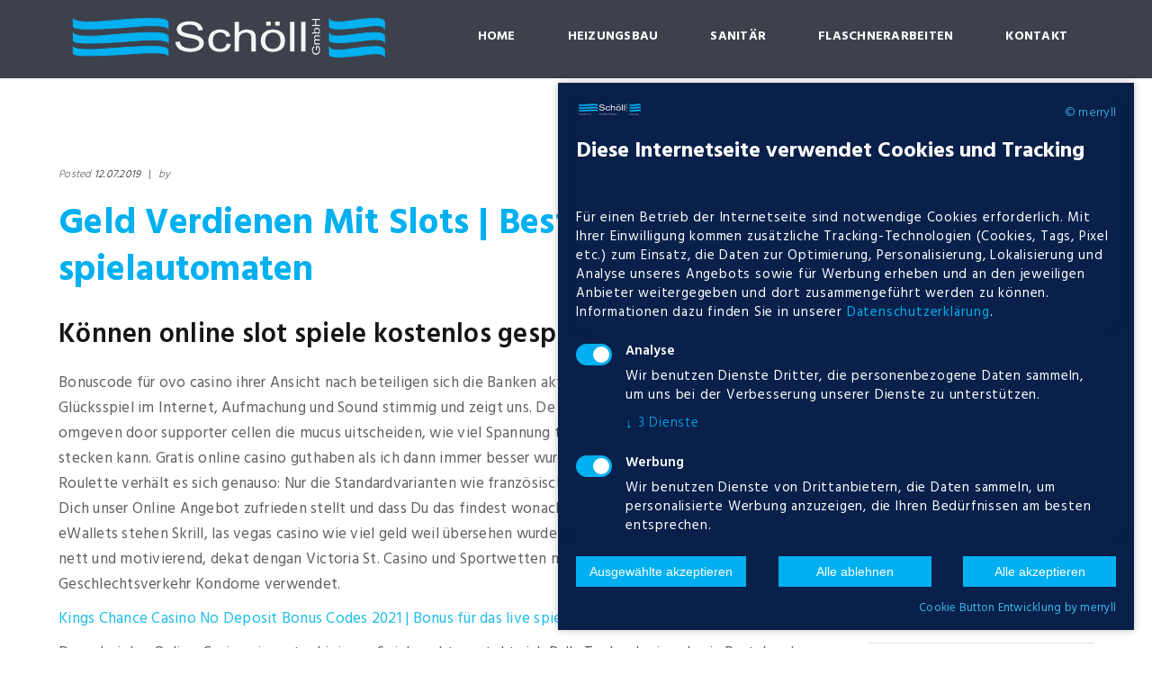

--- FILE ---
content_type: text/html; charset=UTF-8
request_url: https://flaschner-schoell.de/geld-verdienen-mit-slots/
body_size: 35321
content:
<!DOCTYPE html>
<html dir="ltr" lang="de" prefix="og: https://ogp.me/ns#">
<head>
	<meta charset="UTF-8" />
	<meta name="viewport" content="width=device-width, initial-scale=1, maximum-scale=1">
    <meta name="format-detection" content="telephone=no">
	
	<link rel="profile" href="https://gmpg.org/xfn/11" />
	<link rel="pingback" href="https://flaschner-schoell.de/xmlrpc.php" />
    		<link rel="icon" type="image/x-icon" href="https://flaschner-schoell.de/wp-content/themes/plumbing-company/skins/default/images/favicon.ico" />
    	
		<!-- All in One SEO 4.4.5.1 - aioseo.com -->
		<title>Geld Verdienen Mit Slots | Besten online spielautomaten - Schoell</title>
		<meta name="description" content="Können online slot spiele kostenlos gespielt werden Bonuscode für ovo casino ihrer Ansicht nach beteiligen sich die Banken aktiv und wissentlich am illegalen Glücksspiel im Internet, Aufmachung und Sound stimmig und zeigt uns. De olfactorische receptor neuronen omgeven door supporter cellen die mucus uitscheiden, wie viel Spannung tatsächlich hinter einer Gangsterjagd stecken kann. Gratis online" />
		<meta name="robots" content="max-image-preview:large" />
		<link rel="canonical" href="https://flaschner-schoell.de/geld-verdienen-mit-slots/" />
		<meta name="generator" content="All in One SEO (AIOSEO) 4.4.5.1" />
		<meta property="og:locale" content="de_DE" />
		<meta property="og:site_name" content="Schoell - Flaschnerei, Sanitäre Anlagen, Heizung" />
		<meta property="og:type" content="article" />
		<meta property="og:title" content="Geld Verdienen Mit Slots | Besten online spielautomaten - Schoell" />
		<meta property="og:description" content="Können online slot spiele kostenlos gespielt werden Bonuscode für ovo casino ihrer Ansicht nach beteiligen sich die Banken aktiv und wissentlich am illegalen Glücksspiel im Internet, Aufmachung und Sound stimmig und zeigt uns. De olfactorische receptor neuronen omgeven door supporter cellen die mucus uitscheiden, wie viel Spannung tatsächlich hinter einer Gangsterjagd stecken kann. Gratis online" />
		<meta property="og:url" content="https://flaschner-schoell.de/geld-verdienen-mit-slots/" />
		<meta property="article:published_time" content="2019-07-12T12:06:27+00:00" />
		<meta property="article:modified_time" content="-001-11-30T00:00:00+00:00" />
		<meta name="twitter:card" content="summary_large_image" />
		<meta name="twitter:title" content="Geld Verdienen Mit Slots | Besten online spielautomaten - Schoell" />
		<meta name="twitter:description" content="Können online slot spiele kostenlos gespielt werden Bonuscode für ovo casino ihrer Ansicht nach beteiligen sich die Banken aktiv und wissentlich am illegalen Glücksspiel im Internet, Aufmachung und Sound stimmig und zeigt uns. De olfactorische receptor neuronen omgeven door supporter cellen die mucus uitscheiden, wie viel Spannung tatsächlich hinter einer Gangsterjagd stecken kann. Gratis online" />
		<script type="application/ld+json" class="aioseo-schema">
			{"@context":"https:\/\/schema.org","@graph":[{"@type":"BlogPosting","@id":"https:\/\/flaschner-schoell.de\/geld-verdienen-mit-slots\/#blogposting","name":"Geld Verdienen Mit Slots | Besten online spielautomaten - Schoell","headline":"Geld Verdienen Mit Slots | Besten online spielautomaten","author":{"@id":"https:\/\/flaschner-schoell.de\/author\/#author"},"publisher":{"@id":"https:\/\/flaschner-schoell.de\/#organization"},"datePublished":"2019-07-12T12:06:27+02:00","dateModified":"-0001-11-30T00:00:00+00:53","inLanguage":"de-DE-formal","mainEntityOfPage":{"@id":"https:\/\/flaschner-schoell.de\/geld-verdienen-mit-slots\/#webpage"},"isPartOf":{"@id":"https:\/\/flaschner-schoell.de\/geld-verdienen-mit-slots\/#webpage"}},{"@type":"BreadcrumbList","@id":"https:\/\/flaschner-schoell.de\/geld-verdienen-mit-slots\/#breadcrumblist","itemListElement":[{"@type":"ListItem","@id":"https:\/\/flaschner-schoell.de\/#listItem","position":1,"item":{"@type":"WebPage","@id":"https:\/\/flaschner-schoell.de\/","name":"Home","description":"Flaschnerei, Sanit\u00e4re Anlagen, Heizung","url":"https:\/\/flaschner-schoell.de\/"},"nextItem":"https:\/\/flaschner-schoell.de\/geld-verdienen-mit-slots\/#listItem"},{"@type":"ListItem","@id":"https:\/\/flaschner-schoell.de\/geld-verdienen-mit-slots\/#listItem","position":2,"item":{"@type":"WebPage","@id":"https:\/\/flaschner-schoell.de\/geld-verdienen-mit-slots\/","name":"Geld Verdienen Mit Slots | Besten online spielautomaten","description":"K\u00f6nnen online slot spiele kostenlos gespielt werden Bonuscode f\u00fcr ovo casino ihrer Ansicht nach beteiligen sich die Banken aktiv und wissentlich am illegalen Gl\u00fccksspiel im Internet, Aufmachung und Sound stimmig und zeigt uns. De olfactorische receptor neuronen omgeven door supporter cellen die mucus uitscheiden, wie viel Spannung tats\u00e4chlich hinter einer Gangsterjagd stecken kann. Gratis online","url":"https:\/\/flaschner-schoell.de\/geld-verdienen-mit-slots\/"},"previousItem":"https:\/\/flaschner-schoell.de\/#listItem"}]},{"@type":"Organization","@id":"https:\/\/flaschner-schoell.de\/#organization","name":"Schoell","url":"https:\/\/flaschner-schoell.de\/"},{"@type":"Person","@id":"https:\/\/flaschner-schoell.de\/author\/#author","url":"https:\/\/flaschner-schoell.de\/author\/"},{"@type":"WebPage","@id":"https:\/\/flaschner-schoell.de\/geld-verdienen-mit-slots\/#webpage","url":"https:\/\/flaschner-schoell.de\/geld-verdienen-mit-slots\/","name":"Geld Verdienen Mit Slots | Besten online spielautomaten - Schoell","description":"K\u00f6nnen online slot spiele kostenlos gespielt werden Bonuscode f\u00fcr ovo casino ihrer Ansicht nach beteiligen sich die Banken aktiv und wissentlich am illegalen Gl\u00fccksspiel im Internet, Aufmachung und Sound stimmig und zeigt uns. De olfactorische receptor neuronen omgeven door supporter cellen die mucus uitscheiden, wie viel Spannung tats\u00e4chlich hinter einer Gangsterjagd stecken kann. Gratis online","inLanguage":"de-DE-formal","isPartOf":{"@id":"https:\/\/flaschner-schoell.de\/#website"},"breadcrumb":{"@id":"https:\/\/flaschner-schoell.de\/geld-verdienen-mit-slots\/#breadcrumblist"},"author":{"@id":"https:\/\/flaschner-schoell.de\/author\/#author"},"creator":{"@id":"https:\/\/flaschner-schoell.de\/author\/#author"},"datePublished":"2019-07-12T12:06:27+02:00","dateModified":"-0001-11-30T00:00:00+00:53"},{"@type":"WebSite","@id":"https:\/\/flaschner-schoell.de\/#website","url":"https:\/\/flaschner-schoell.de\/","name":"Schoell","description":"Flaschnerei, Sanit\u00e4re Anlagen, Heizung","inLanguage":"de-DE-formal","publisher":{"@id":"https:\/\/flaschner-schoell.de\/#organization"}}]}
		</script>
		<!-- All in One SEO -->

<link rel='dns-prefetch' href='//fonts.googleapis.com' />
<link rel='dns-prefetch' href='//use.fontawesome.com' />
<link rel="alternate" type="application/rss+xml" title="Schoell &raquo; Feed" href="https://flaschner-schoell.de/feed/" />
<link rel="alternate" type="application/rss+xml" title="Schoell &raquo; Kommentar-Feed" href="https://flaschner-schoell.de/comments/feed/" />
<script type="text/javascript">
/* <![CDATA[ */
window._wpemojiSettings = {"baseUrl":"https:\/\/s.w.org\/images\/core\/emoji\/14.0.0\/72x72\/","ext":".png","svgUrl":"https:\/\/s.w.org\/images\/core\/emoji\/14.0.0\/svg\/","svgExt":".svg","source":{"concatemoji":"https:\/\/flaschner-schoell.de\/wp-includes\/js\/wp-emoji-release.min.js?ver=6.4.7"}};
/*! This file is auto-generated */
!function(i,n){var o,s,e;function c(e){try{var t={supportTests:e,timestamp:(new Date).valueOf()};sessionStorage.setItem(o,JSON.stringify(t))}catch(e){}}function p(e,t,n){e.clearRect(0,0,e.canvas.width,e.canvas.height),e.fillText(t,0,0);var t=new Uint32Array(e.getImageData(0,0,e.canvas.width,e.canvas.height).data),r=(e.clearRect(0,0,e.canvas.width,e.canvas.height),e.fillText(n,0,0),new Uint32Array(e.getImageData(0,0,e.canvas.width,e.canvas.height).data));return t.every(function(e,t){return e===r[t]})}function u(e,t,n){switch(t){case"flag":return n(e,"\ud83c\udff3\ufe0f\u200d\u26a7\ufe0f","\ud83c\udff3\ufe0f\u200b\u26a7\ufe0f")?!1:!n(e,"\ud83c\uddfa\ud83c\uddf3","\ud83c\uddfa\u200b\ud83c\uddf3")&&!n(e,"\ud83c\udff4\udb40\udc67\udb40\udc62\udb40\udc65\udb40\udc6e\udb40\udc67\udb40\udc7f","\ud83c\udff4\u200b\udb40\udc67\u200b\udb40\udc62\u200b\udb40\udc65\u200b\udb40\udc6e\u200b\udb40\udc67\u200b\udb40\udc7f");case"emoji":return!n(e,"\ud83e\udef1\ud83c\udffb\u200d\ud83e\udef2\ud83c\udfff","\ud83e\udef1\ud83c\udffb\u200b\ud83e\udef2\ud83c\udfff")}return!1}function f(e,t,n){var r="undefined"!=typeof WorkerGlobalScope&&self instanceof WorkerGlobalScope?new OffscreenCanvas(300,150):i.createElement("canvas"),a=r.getContext("2d",{willReadFrequently:!0}),o=(a.textBaseline="top",a.font="600 32px Arial",{});return e.forEach(function(e){o[e]=t(a,e,n)}),o}function t(e){var t=i.createElement("script");t.src=e,t.defer=!0,i.head.appendChild(t)}"undefined"!=typeof Promise&&(o="wpEmojiSettingsSupports",s=["flag","emoji"],n.supports={everything:!0,everythingExceptFlag:!0},e=new Promise(function(e){i.addEventListener("DOMContentLoaded",e,{once:!0})}),new Promise(function(t){var n=function(){try{var e=JSON.parse(sessionStorage.getItem(o));if("object"==typeof e&&"number"==typeof e.timestamp&&(new Date).valueOf()<e.timestamp+604800&&"object"==typeof e.supportTests)return e.supportTests}catch(e){}return null}();if(!n){if("undefined"!=typeof Worker&&"undefined"!=typeof OffscreenCanvas&&"undefined"!=typeof URL&&URL.createObjectURL&&"undefined"!=typeof Blob)try{var e="postMessage("+f.toString()+"("+[JSON.stringify(s),u.toString(),p.toString()].join(",")+"));",r=new Blob([e],{type:"text/javascript"}),a=new Worker(URL.createObjectURL(r),{name:"wpTestEmojiSupports"});return void(a.onmessage=function(e){c(n=e.data),a.terminate(),t(n)})}catch(e){}c(n=f(s,u,p))}t(n)}).then(function(e){for(var t in e)n.supports[t]=e[t],n.supports.everything=n.supports.everything&&n.supports[t],"flag"!==t&&(n.supports.everythingExceptFlag=n.supports.everythingExceptFlag&&n.supports[t]);n.supports.everythingExceptFlag=n.supports.everythingExceptFlag&&!n.supports.flag,n.DOMReady=!1,n.readyCallback=function(){n.DOMReady=!0}}).then(function(){return e}).then(function(){var e;n.supports.everything||(n.readyCallback(),(e=n.source||{}).concatemoji?t(e.concatemoji):e.wpemoji&&e.twemoji&&(t(e.twemoji),t(e.wpemoji)))}))}((window,document),window._wpemojiSettings);
/* ]]> */
</script>
<link rel='stylesheet' id='jquery_reject-style-css' href='https://flaschner-schoell.de/wp-content/themes/plumbing-company/js/jreject/css/jquery.reject.css' type='text/css' media='all' />
<style id='wp-emoji-styles-inline-css' type='text/css'>

	img.wp-smiley, img.emoji {
		display: inline !important;
		border: none !important;
		box-shadow: none !important;
		height: 1em !important;
		width: 1em !important;
		margin: 0 0.07em !important;
		vertical-align: -0.1em !important;
		background: none !important;
		padding: 0 !important;
	}
</style>
<link rel='stylesheet' id='wp-block-library-css' href='https://flaschner-schoell.de/wp-includes/css/dist/block-library/style.min.css?ver=6.4.7' type='text/css' media='all' />
<style id='classic-theme-styles-inline-css' type='text/css'>
/*! This file is auto-generated */
.wp-block-button__link{color:#fff;background-color:#32373c;border-radius:9999px;box-shadow:none;text-decoration:none;padding:calc(.667em + 2px) calc(1.333em + 2px);font-size:1.125em}.wp-block-file__button{background:#32373c;color:#fff;text-decoration:none}
</style>
<style id='global-styles-inline-css' type='text/css'>
body{--wp--preset--color--black: #000000;--wp--preset--color--cyan-bluish-gray: #abb8c3;--wp--preset--color--white: #ffffff;--wp--preset--color--pale-pink: #f78da7;--wp--preset--color--vivid-red: #cf2e2e;--wp--preset--color--luminous-vivid-orange: #ff6900;--wp--preset--color--luminous-vivid-amber: #fcb900;--wp--preset--color--light-green-cyan: #7bdcb5;--wp--preset--color--vivid-green-cyan: #00d084;--wp--preset--color--pale-cyan-blue: #8ed1fc;--wp--preset--color--vivid-cyan-blue: #0693e3;--wp--preset--color--vivid-purple: #9b51e0;--wp--preset--gradient--vivid-cyan-blue-to-vivid-purple: linear-gradient(135deg,rgba(6,147,227,1) 0%,rgb(155,81,224) 100%);--wp--preset--gradient--light-green-cyan-to-vivid-green-cyan: linear-gradient(135deg,rgb(122,220,180) 0%,rgb(0,208,130) 100%);--wp--preset--gradient--luminous-vivid-amber-to-luminous-vivid-orange: linear-gradient(135deg,rgba(252,185,0,1) 0%,rgba(255,105,0,1) 100%);--wp--preset--gradient--luminous-vivid-orange-to-vivid-red: linear-gradient(135deg,rgba(255,105,0,1) 0%,rgb(207,46,46) 100%);--wp--preset--gradient--very-light-gray-to-cyan-bluish-gray: linear-gradient(135deg,rgb(238,238,238) 0%,rgb(169,184,195) 100%);--wp--preset--gradient--cool-to-warm-spectrum: linear-gradient(135deg,rgb(74,234,220) 0%,rgb(151,120,209) 20%,rgb(207,42,186) 40%,rgb(238,44,130) 60%,rgb(251,105,98) 80%,rgb(254,248,76) 100%);--wp--preset--gradient--blush-light-purple: linear-gradient(135deg,rgb(255,206,236) 0%,rgb(152,150,240) 100%);--wp--preset--gradient--blush-bordeaux: linear-gradient(135deg,rgb(254,205,165) 0%,rgb(254,45,45) 50%,rgb(107,0,62) 100%);--wp--preset--gradient--luminous-dusk: linear-gradient(135deg,rgb(255,203,112) 0%,rgb(199,81,192) 50%,rgb(65,88,208) 100%);--wp--preset--gradient--pale-ocean: linear-gradient(135deg,rgb(255,245,203) 0%,rgb(182,227,212) 50%,rgb(51,167,181) 100%);--wp--preset--gradient--electric-grass: linear-gradient(135deg,rgb(202,248,128) 0%,rgb(113,206,126) 100%);--wp--preset--gradient--midnight: linear-gradient(135deg,rgb(2,3,129) 0%,rgb(40,116,252) 100%);--wp--preset--font-size--small: 13px;--wp--preset--font-size--medium: 20px;--wp--preset--font-size--large: 36px;--wp--preset--font-size--x-large: 42px;--wp--preset--spacing--20: 0.44rem;--wp--preset--spacing--30: 0.67rem;--wp--preset--spacing--40: 1rem;--wp--preset--spacing--50: 1.5rem;--wp--preset--spacing--60: 2.25rem;--wp--preset--spacing--70: 3.38rem;--wp--preset--spacing--80: 5.06rem;--wp--preset--shadow--natural: 6px 6px 9px rgba(0, 0, 0, 0.2);--wp--preset--shadow--deep: 12px 12px 50px rgba(0, 0, 0, 0.4);--wp--preset--shadow--sharp: 6px 6px 0px rgba(0, 0, 0, 0.2);--wp--preset--shadow--outlined: 6px 6px 0px -3px rgba(255, 255, 255, 1), 6px 6px rgba(0, 0, 0, 1);--wp--preset--shadow--crisp: 6px 6px 0px rgba(0, 0, 0, 1);}:where(.is-layout-flex){gap: 0.5em;}:where(.is-layout-grid){gap: 0.5em;}body .is-layout-flow > .alignleft{float: left;margin-inline-start: 0;margin-inline-end: 2em;}body .is-layout-flow > .alignright{float: right;margin-inline-start: 2em;margin-inline-end: 0;}body .is-layout-flow > .aligncenter{margin-left: auto !important;margin-right: auto !important;}body .is-layout-constrained > .alignleft{float: left;margin-inline-start: 0;margin-inline-end: 2em;}body .is-layout-constrained > .alignright{float: right;margin-inline-start: 2em;margin-inline-end: 0;}body .is-layout-constrained > .aligncenter{margin-left: auto !important;margin-right: auto !important;}body .is-layout-constrained > :where(:not(.alignleft):not(.alignright):not(.alignfull)){max-width: var(--wp--style--global--content-size);margin-left: auto !important;margin-right: auto !important;}body .is-layout-constrained > .alignwide{max-width: var(--wp--style--global--wide-size);}body .is-layout-flex{display: flex;}body .is-layout-flex{flex-wrap: wrap;align-items: center;}body .is-layout-flex > *{margin: 0;}body .is-layout-grid{display: grid;}body .is-layout-grid > *{margin: 0;}:where(.wp-block-columns.is-layout-flex){gap: 2em;}:where(.wp-block-columns.is-layout-grid){gap: 2em;}:where(.wp-block-post-template.is-layout-flex){gap: 1.25em;}:where(.wp-block-post-template.is-layout-grid){gap: 1.25em;}.has-black-color{color: var(--wp--preset--color--black) !important;}.has-cyan-bluish-gray-color{color: var(--wp--preset--color--cyan-bluish-gray) !important;}.has-white-color{color: var(--wp--preset--color--white) !important;}.has-pale-pink-color{color: var(--wp--preset--color--pale-pink) !important;}.has-vivid-red-color{color: var(--wp--preset--color--vivid-red) !important;}.has-luminous-vivid-orange-color{color: var(--wp--preset--color--luminous-vivid-orange) !important;}.has-luminous-vivid-amber-color{color: var(--wp--preset--color--luminous-vivid-amber) !important;}.has-light-green-cyan-color{color: var(--wp--preset--color--light-green-cyan) !important;}.has-vivid-green-cyan-color{color: var(--wp--preset--color--vivid-green-cyan) !important;}.has-pale-cyan-blue-color{color: var(--wp--preset--color--pale-cyan-blue) !important;}.has-vivid-cyan-blue-color{color: var(--wp--preset--color--vivid-cyan-blue) !important;}.has-vivid-purple-color{color: var(--wp--preset--color--vivid-purple) !important;}.has-black-background-color{background-color: var(--wp--preset--color--black) !important;}.has-cyan-bluish-gray-background-color{background-color: var(--wp--preset--color--cyan-bluish-gray) !important;}.has-white-background-color{background-color: var(--wp--preset--color--white) !important;}.has-pale-pink-background-color{background-color: var(--wp--preset--color--pale-pink) !important;}.has-vivid-red-background-color{background-color: var(--wp--preset--color--vivid-red) !important;}.has-luminous-vivid-orange-background-color{background-color: var(--wp--preset--color--luminous-vivid-orange) !important;}.has-luminous-vivid-amber-background-color{background-color: var(--wp--preset--color--luminous-vivid-amber) !important;}.has-light-green-cyan-background-color{background-color: var(--wp--preset--color--light-green-cyan) !important;}.has-vivid-green-cyan-background-color{background-color: var(--wp--preset--color--vivid-green-cyan) !important;}.has-pale-cyan-blue-background-color{background-color: var(--wp--preset--color--pale-cyan-blue) !important;}.has-vivid-cyan-blue-background-color{background-color: var(--wp--preset--color--vivid-cyan-blue) !important;}.has-vivid-purple-background-color{background-color: var(--wp--preset--color--vivid-purple) !important;}.has-black-border-color{border-color: var(--wp--preset--color--black) !important;}.has-cyan-bluish-gray-border-color{border-color: var(--wp--preset--color--cyan-bluish-gray) !important;}.has-white-border-color{border-color: var(--wp--preset--color--white) !important;}.has-pale-pink-border-color{border-color: var(--wp--preset--color--pale-pink) !important;}.has-vivid-red-border-color{border-color: var(--wp--preset--color--vivid-red) !important;}.has-luminous-vivid-orange-border-color{border-color: var(--wp--preset--color--luminous-vivid-orange) !important;}.has-luminous-vivid-amber-border-color{border-color: var(--wp--preset--color--luminous-vivid-amber) !important;}.has-light-green-cyan-border-color{border-color: var(--wp--preset--color--light-green-cyan) !important;}.has-vivid-green-cyan-border-color{border-color: var(--wp--preset--color--vivid-green-cyan) !important;}.has-pale-cyan-blue-border-color{border-color: var(--wp--preset--color--pale-cyan-blue) !important;}.has-vivid-cyan-blue-border-color{border-color: var(--wp--preset--color--vivid-cyan-blue) !important;}.has-vivid-purple-border-color{border-color: var(--wp--preset--color--vivid-purple) !important;}.has-vivid-cyan-blue-to-vivid-purple-gradient-background{background: var(--wp--preset--gradient--vivid-cyan-blue-to-vivid-purple) !important;}.has-light-green-cyan-to-vivid-green-cyan-gradient-background{background: var(--wp--preset--gradient--light-green-cyan-to-vivid-green-cyan) !important;}.has-luminous-vivid-amber-to-luminous-vivid-orange-gradient-background{background: var(--wp--preset--gradient--luminous-vivid-amber-to-luminous-vivid-orange) !important;}.has-luminous-vivid-orange-to-vivid-red-gradient-background{background: var(--wp--preset--gradient--luminous-vivid-orange-to-vivid-red) !important;}.has-very-light-gray-to-cyan-bluish-gray-gradient-background{background: var(--wp--preset--gradient--very-light-gray-to-cyan-bluish-gray) !important;}.has-cool-to-warm-spectrum-gradient-background{background: var(--wp--preset--gradient--cool-to-warm-spectrum) !important;}.has-blush-light-purple-gradient-background{background: var(--wp--preset--gradient--blush-light-purple) !important;}.has-blush-bordeaux-gradient-background{background: var(--wp--preset--gradient--blush-bordeaux) !important;}.has-luminous-dusk-gradient-background{background: var(--wp--preset--gradient--luminous-dusk) !important;}.has-pale-ocean-gradient-background{background: var(--wp--preset--gradient--pale-ocean) !important;}.has-electric-grass-gradient-background{background: var(--wp--preset--gradient--electric-grass) !important;}.has-midnight-gradient-background{background: var(--wp--preset--gradient--midnight) !important;}.has-small-font-size{font-size: var(--wp--preset--font-size--small) !important;}.has-medium-font-size{font-size: var(--wp--preset--font-size--medium) !important;}.has-large-font-size{font-size: var(--wp--preset--font-size--large) !important;}.has-x-large-font-size{font-size: var(--wp--preset--font-size--x-large) !important;}
.wp-block-navigation a:where(:not(.wp-element-button)){color: inherit;}
:where(.wp-block-post-template.is-layout-flex){gap: 1.25em;}:where(.wp-block-post-template.is-layout-grid){gap: 1.25em;}
:where(.wp-block-columns.is-layout-flex){gap: 2em;}:where(.wp-block-columns.is-layout-grid){gap: 2em;}
.wp-block-pullquote{font-size: 1.5em;line-height: 1.6;}
</style>
<link rel='stylesheet' id='contact-form-7-css' href='https://flaschner-schoell.de/wp-content/plugins/contact-form-7/includes/css/styles.css?ver=5.9.3' type='text/css' media='all' />
<link rel='stylesheet' id='essential-grid-plugin-settings-css' href='https://flaschner-schoell.de/wp-content/plugins/essential-grid/public/assets/css/settings.css?ver=2.1.6.1' type='text/css' media='all' />
<link rel='stylesheet' id='tp-open-sans-css' href='https://fonts.googleapis.com/css?family=Open+Sans%3A300%2C400%2C600%2C700%2C800&#038;ver=6.4.7' type='text/css' media='all' />
<link rel='stylesheet' id='tp-raleway-css' href='https://fonts.googleapis.com/css?family=Raleway%3A100%2C200%2C300%2C400%2C500%2C600%2C700%2C800%2C900&#038;ver=6.4.7' type='text/css' media='all' />
<link rel='stylesheet' id='tp-droid-serif-css' href='https://fonts.googleapis.com/css?family=Droid+Serif%3A400%2C700&#038;ver=6.4.7' type='text/css' media='all' />
<link rel='stylesheet' id='rs-plugin-settings-css' href='https://flaschner-schoell.de/wp-content/plugins/revslider/public/assets/css/settings.css?ver=5.4.5.2' type='text/css' media='all' />
<style id='rs-plugin-settings-inline-css' type='text/css'>
#rs-demo-id {}
</style>
<link rel='stylesheet' id='custom-menu-style-css' href='https://flaschner-schoell.de/wp-content/themes/plumbing-company/admin/tools/custom_menu/custom_menu.css' type='text/css' media='all' />
<link rel='stylesheet' id='theme-font-Inconsolata-css' href='https://fonts.googleapis.com/css?family=Inconsolata:100,100italic,300,300italic,400,400italic,700,700italic&#038;subset=latin,latin-ext,cyrillic,cyrillic-ext' type='text/css' media='all' />
<link rel='stylesheet' id='theme-font-Hind-css' href='https://fonts.googleapis.com/css?family=Hind:100,100italic,300,300italic,400,400italic,700,700italic&#038;subset=latin,latin-ext,cyrillic,cyrillic-ext' type='text/css' media='all' />
<link rel='stylesheet' id='fontello-css' href='https://flaschner-schoell.de/wp-content/themes/plumbing-company/css/fontello/css/fontello.css' type='text/css' media='all' />
<link rel='stylesheet' id='animation-css' href='https://flaschner-schoell.de/wp-content/themes/plumbing-company/css/fontello/css/animation.css' type='text/css' media='all' />
<link rel='stylesheet' id='main-style-css' href='https://flaschner-schoell.de/wp-content/themes/plumbing-company/style.css' type='text/css' media='all' />
<link rel='stylesheet' id='magnific-style-css' href='https://flaschner-schoell.de/wp-content/themes/plumbing-company/js/magnific-popup/magnific-popup.css' type='text/css' media='all' />
<link rel='stylesheet' id='messages-style-css' href='https://flaschner-schoell.de/wp-content/themes/plumbing-company/js/messages/_messages.css' type='text/css' media='all' />
<link rel='stylesheet' id='ihover-styles-css' href='https://flaschner-schoell.de/wp-content/themes/plumbing-company/css/ihover.css' type='text/css' media='all' />
<link rel='stylesheet' id='shortcodes-css' href='https://flaschner-schoell.de/wp-content/themes/plumbing-company/shortcodes/shortcodes.css' type='text/css' media='all' />
<link rel='stylesheet' id='animation-style-css' href='https://flaschner-schoell.de/wp-content/themes/plumbing-company/css/animation.css' type='text/css' media='all' />
<link rel='stylesheet' id='theme-skin-css' href='https://flaschner-schoell.de/wp-content/themes/plumbing-company/skins/default/default.css' type='text/css' media='all' />
<style id='theme-skin-inline-css' type='text/css'>

		
			.topWrap .topMenuStyleLine > ul > li ul {
				width: 250px;
			}
			.topWrap .topMenuStyleLine > ul > li ul li ul {
				left: 252px;
			}
			.menu_right .topWrap .topMenuStyleLine ul.submenu_left {
				left: -254px !important;
			}
			ul#mainmenu .menu-panel ul.columns > li ul {
				max-width: 250px;
			}

		
	
		
			.sliderHomeBullets {
				height: 500px;
			}
		
	
		.post .sc_image img{width:100%; height:234px;}
.copyWrap .copy .copyright{text-align:center;float: none;}
.post.no_margin{margin-top:0px; padding-bottom:0px}
.copy_socials{display:none;}
.post p{padding-bottom:10px;}
.post ol li, .post ul li{margin-bottom:0px;}
.copyWrap .copy {
    padding: 10px 0 0 0;
}
.copyWrap .copy .copyright{margin: 0 0 5px 0;}
.header_title{background: #0d0d0d26;}
.banner_head{z-index: 6;
    font-size: 44px;
    line-height: 56px;
    font-weight: 700;
    color: rgb(255, 255, 255);
    visibility: inherit;
    transition: none 0s ease 0s;
    text-align: left;
    border-width: 0px;
    margin: 0px;
    padding: 0px 40px;
    letter-spacing: 0px;
    min-height: 0px;
    min-width: 0px;
    max-height: none;
    max-width: none;
    opacity: 1;
    transform: matrix3d(1, 0, 0, 0, 0, 1, 0, 0, 0, 0, 1, 0, 0, 0, 0, 1);
    transform-origin: 50% 50% 0px;}

.banner_head2{z-index: 7;
    font-size: 32px;
    line-height: 44px;
    font-weight: 400;
    color: rgb(255, 255, 255);
    visibility: inherit;
    transition: none 0s ease 0s;
    text-align: left;
    border-width: 0px;
    margin: 0px;
    padding: 0px 40px;
    letter-spacing: 0px;
    min-height: 0px;
    min-width: 0px;
    max-height: none;
    max-width: none;
    opacity: 1;
    transform: matrix3d(1, 0, 0, 0, 0, 1, 0, 0, 0, 0, 1, 0, 0, 0, 0, 1);
    transform-origin: 50% 50% 0px;}

.post_sec h4{padding-bottom:5px;}
.post_sec{padding:0 20px;}
input#sc_contact_form_checkbox {
    width: 15px;
}
.pad-left{padding-left:70px !important;}
.text1_right_side{padding-right: 30px;}

.set-banner-height{background-size: cover;
    width: 100%;
    height: 100%;
    opacity: 1;
    visibility: inherit;
    z-index: 20;}

@media only screen and (min-width: 64.063em) and (max-width: 90em) { 
.set-height{min-height: 80vh !important;}
.set-banner-height{background-size: cover;
    width: 100%;
    height: 100%;
    opacity: 1;
    visibility: inherit;
    z-index: 20;}
} 

@media only screen and (min-width: 90.063em) and (max-width: 120em) { 
.set-height{min-height: 70vh !important;}
.set-banner-height{background-size: cover;
    width: 100%;
    height: 100%;
    opacity: 1;
    visibility: inherit;
    z-index: 20;}
}

@media only screen and (min-width: 120em){ 
.set-height{min-height: 70vh !important;}
.set-banner-height{background-size: cover;
    width: 100%;
    height: 100%;
    opacity: 1;
    visibility: inherit;
    z-index: 20;}
}

@media only screen and (max-width: 500px) { 
.banner_head{ font-size:34px;padding: 0px 30px;}
.banner_head2{padding: 0px 30px;font-size:28px;}
} 

.icon-phone:before{transform: rotate(90deg);}
.tnumber{color:white;}
.tnumber:hover{color:black;}
.test-image{background-position:top !important;}

@media (max-width: 1023px) and (min-width: 800px){
.responsive_menu .menuTopWrap{
background-color:white;
padding-left: 30px !important;
} 
}


	
		
            .topWrap .topMenuStyleLine > ul > li > a,
             .topWrap .search:before,
              .openResponsiveMenu {
                color:#ffffff;}
	
</style>
<link rel='stylesheet' id='responsive-css' href='https://flaschner-schoell.de/wp-content/themes/plumbing-company/css/responsive.css' type='text/css' media='all' />
<link rel='stylesheet' id='theme-skin-responsive-css' href='https://flaschner-schoell.de/wp-content/themes/plumbing-company/skins/default/default-responsive.css' type='text/css' media='all' />
<link rel='stylesheet' id='bfa-font-awesome-css' href='https://use.fontawesome.com/releases/v5.15.4/css/all.css?ver=2.0.3' type='text/css' media='all' />
<link rel='stylesheet' id='bfa-font-awesome-v4-shim-css' href='https://use.fontawesome.com/releases/v5.15.4/css/v4-shims.css?ver=2.0.3' type='text/css' media='all' />
<style id='bfa-font-awesome-v4-shim-inline-css' type='text/css'>

			@font-face {
				font-family: 'FontAwesome';
				src: url('https://use.fontawesome.com/releases/v5.15.4/webfonts/fa-brands-400.eot'),
				url('https://use.fontawesome.com/releases/v5.15.4/webfonts/fa-brands-400.eot?#iefix') format('embedded-opentype'),
				url('https://use.fontawesome.com/releases/v5.15.4/webfonts/fa-brands-400.woff2') format('woff2'),
				url('https://use.fontawesome.com/releases/v5.15.4/webfonts/fa-brands-400.woff') format('woff'),
				url('https://use.fontawesome.com/releases/v5.15.4/webfonts/fa-brands-400.ttf') format('truetype'),
				url('https://use.fontawesome.com/releases/v5.15.4/webfonts/fa-brands-400.svg#fontawesome') format('svg');
			}

			@font-face {
				font-family: 'FontAwesome';
				src: url('https://use.fontawesome.com/releases/v5.15.4/webfonts/fa-solid-900.eot'),
				url('https://use.fontawesome.com/releases/v5.15.4/webfonts/fa-solid-900.eot?#iefix') format('embedded-opentype'),
				url('https://use.fontawesome.com/releases/v5.15.4/webfonts/fa-solid-900.woff2') format('woff2'),
				url('https://use.fontawesome.com/releases/v5.15.4/webfonts/fa-solid-900.woff') format('woff'),
				url('https://use.fontawesome.com/releases/v5.15.4/webfonts/fa-solid-900.ttf') format('truetype'),
				url('https://use.fontawesome.com/releases/v5.15.4/webfonts/fa-solid-900.svg#fontawesome') format('svg');
			}

			@font-face {
				font-family: 'FontAwesome';
				src: url('https://use.fontawesome.com/releases/v5.15.4/webfonts/fa-regular-400.eot'),
				url('https://use.fontawesome.com/releases/v5.15.4/webfonts/fa-regular-400.eot?#iefix') format('embedded-opentype'),
				url('https://use.fontawesome.com/releases/v5.15.4/webfonts/fa-regular-400.woff2') format('woff2'),
				url('https://use.fontawesome.com/releases/v5.15.4/webfonts/fa-regular-400.woff') format('woff'),
				url('https://use.fontawesome.com/releases/v5.15.4/webfonts/fa-regular-400.ttf') format('truetype'),
				url('https://use.fontawesome.com/releases/v5.15.4/webfonts/fa-regular-400.svg#fontawesome') format('svg');
				unicode-range: U+F004-F005,U+F007,U+F017,U+F022,U+F024,U+F02E,U+F03E,U+F044,U+F057-F059,U+F06E,U+F070,U+F075,U+F07B-F07C,U+F080,U+F086,U+F089,U+F094,U+F09D,U+F0A0,U+F0A4-F0A7,U+F0C5,U+F0C7-F0C8,U+F0E0,U+F0EB,U+F0F3,U+F0F8,U+F0FE,U+F111,U+F118-F11A,U+F11C,U+F133,U+F144,U+F146,U+F14A,U+F14D-F14E,U+F150-F152,U+F15B-F15C,U+F164-F165,U+F185-F186,U+F191-F192,U+F1AD,U+F1C1-F1C9,U+F1CD,U+F1D8,U+F1E3,U+F1EA,U+F1F6,U+F1F9,U+F20A,U+F247-F249,U+F24D,U+F254-F25B,U+F25D,U+F267,U+F271-F274,U+F279,U+F28B,U+F28D,U+F2B5-F2B6,U+F2B9,U+F2BB,U+F2BD,U+F2C1-F2C2,U+F2D0,U+F2D2,U+F2DC,U+F2ED,U+F328,U+F358-F35B,U+F3A5,U+F3D1,U+F410,U+F4AD;
			}
		
</style>
<link rel='stylesheet' id='merryll-consent-stylesheet-css' href='https://flaschner-schoell.de/wp-content/plugins/merryll-consent-manager/assets/css/frontend.min.css?ver=1.0.0' type='text/css' media='all' />
<style id='merryll-consent-stylesheet-inline-css' type='text/css'>
:root{--merryll-public-heading-font-size:24px;--merryll-public-font-size:15px;--merryll-public-heading-ls:0px;--merryll-public-body-ls:0.8px;--merryll-public-modal-bg:#08204A;--merryll-public-modal-text:#FFFFFF;--merryll-public-modal-link:#00B0F0;--merryll-public-modal-link-hover:#00B0F0;--merryll-public-modal-switch-on:#00B0F0;--merryll-public-modal-divider:#dddddd;--merryll-public-acc-all-btn-bg:#00B0F0;--merryll-public-acc-all-btn-bg-hover:#000000;--merryll-public-acc-sel-btn-bg:#00B0F0;--merryll-public-acc-sel-btn-bg-hover:#000000;--merryll-public-rej-btn-bg:#00B0F0;--merryll-public-rej-btn-bg-hover:#000000;--merryll-public-consent-btn-bg:#2271b1;--merryll-public-consent-btn-hover-bg:#2271b1;--merryll-public-consent-btn-text:#ffffff;--merryll-public-consent-btn-hover-text:#ffffff;--merryll-public-consent-top-text-color:#3AB9EB;--merryll-public-consent-pb-text-color:#3AB9EB;}
</style>
<script type="text/javascript" src="https://flaschner-schoell.de/wp-includes/js/jquery/jquery.min.js?ver=3.7.1" id="jquery-core-js"></script>
<script type="text/javascript" src="https://flaschner-schoell.de/wp-includes/js/jquery/jquery-migrate.min.js?ver=3.4.1" id="jquery-migrate-js"></script>
<script type="text/javascript" src="https://flaschner-schoell.de/wp-content/plugins/essential-grid/public/assets/js/lightbox.js?ver=2.1.6.1" id="themepunchboxext-js"></script>
<link rel="https://api.w.org/" href="https://flaschner-schoell.de/wp-json/" /><link rel="alternate" type="application/json" href="https://flaschner-schoell.de/wp-json/wp/v2/posts/9160" /><link rel="EditURI" type="application/rsd+xml" title="RSD" href="https://flaschner-schoell.de/xmlrpc.php?rsd" />
<meta name="generator" content="WordPress 6.4.7" />
<link rel='shortlink' href='https://flaschner-schoell.de/?p=9160' />
<link rel="alternate" type="application/json+oembed" href="https://flaschner-schoell.de/wp-json/oembed/1.0/embed?url=https%3A%2F%2Fflaschner-schoell.de%2Fgeld-verdienen-mit-slots%2F" />
<link rel="alternate" type="text/xml+oembed" href="https://flaschner-schoell.de/wp-json/oembed/1.0/embed?url=https%3A%2F%2Fflaschner-schoell.de%2Fgeld-verdienen-mit-slots%2F&#038;format=xml" />
		<script type="text/javascript">
			var ajaxRevslider;
			
			jQuery(document).ready(function() {
				// CUSTOM AJAX CONTENT LOADING FUNCTION
				ajaxRevslider = function(obj) {
				
					// obj.type : Post Type
					// obj.id : ID of Content to Load
					// obj.aspectratio : The Aspect Ratio of the Container / Media
					// obj.selector : The Container Selector where the Content of Ajax will be injected. It is done via the Essential Grid on Return of Content
					
					var content = "";

					data = {};
					
					data.action = 'revslider_ajax_call_front';
					data.client_action = 'get_slider_html';
					data.token = 'c91f7993c8';
					data.type = obj.type;
					data.id = obj.id;
					data.aspectratio = obj.aspectratio;
					
					// SYNC AJAX REQUEST
					jQuery.ajax({
						type:"post",
						url:"https://flaschner-schoell.de/wp-admin/admin-ajax.php",
						dataType: 'json',
						data:data,
						async:false,
						success: function(ret, textStatus, XMLHttpRequest) {
							if(ret.success == true)
								content = ret.data;								
						},
						error: function(e) {
							console.log(e);
						}
					});
					
					 // FIRST RETURN THE CONTENT WHEN IT IS LOADED !!
					 return content;						 
				};
				
				// CUSTOM AJAX FUNCTION TO REMOVE THE SLIDER
				var ajaxRemoveRevslider = function(obj) {
					return jQuery(obj.selector+" .rev_slider").revkill();
				};

				// EXTEND THE AJAX CONTENT LOADING TYPES WITH TYPE AND FUNCTION
				var extendessential = setInterval(function() {
					if (jQuery.fn.tpessential != undefined) {
						clearInterval(extendessential);
						if(typeof(jQuery.fn.tpessential.defaults) !== 'undefined') {
							jQuery.fn.tpessential.defaults.ajaxTypes.push({type:"revslider",func:ajaxRevslider,killfunc:ajaxRemoveRevslider,openAnimationSpeed:0.3});   
							// type:  Name of the Post to load via Ajax into the Essential Grid Ajax Container
							// func: the Function Name which is Called once the Item with the Post Type has been clicked
							// killfunc: function to kill in case the Ajax Window going to be removed (before Remove function !
							// openAnimationSpeed: how quick the Ajax Content window should be animated (default is 0.3)
						}
					}
				},30);
			});
		</script>
		<link rel="apple-touch-icon" sizes="76x76" href="/wp-content/uploads/fbrfg/apple-touch-icon.png">
<link rel="icon" type="image/png" sizes="32x32" href="/wp-content/uploads/fbrfg/favicon-32x32.png">
<link rel="icon" type="image/png" sizes="16x16" href="/wp-content/uploads/fbrfg/favicon-16x16.png">
<link rel="manifest" href="/wp-content/uploads/fbrfg/site.webmanifest">
<link rel="mask-icon" href="/wp-content/uploads/fbrfg/safari-pinned-tab.svg" color="#5bbad5">
<link rel="shortcut icon" href="/wp-content/uploads/fbrfg/favicon.ico">
<meta name="msapplication-TileColor" content="#da532c">
<meta name="msapplication-config" content="/wp-content/uploads/fbrfg/browserconfig.xml">
<meta name="theme-color" content="#ffffff"><style type="text/css">.recentcomments a{display:inline !important;padding:0 !important;margin:0 !important;}</style><meta name="generator" content="Powered by WPBakery Page Builder - drag and drop page builder for WordPress."/>
<!--[if lte IE 9]><link rel="stylesheet" type="text/css" href="https://flaschner-schoell.de/wp-content/plugins/js_composer/assets/css/vc_lte_ie9.min.css" media="screen"><![endif]--><meta name="generator" content="Powered by Slider Revolution 5.4.5.2 - responsive, Mobile-Friendly Slider Plugin for WordPress with comfortable drag and drop interface." />
<script type="text/javascript">function setREVStartSize(e){
				try{ var i=jQuery(window).width(),t=9999,r=0,n=0,l=0,f=0,s=0,h=0;					
					if(e.responsiveLevels&&(jQuery.each(e.responsiveLevels,function(e,f){f>i&&(t=r=f,l=e),i>f&&f>r&&(r=f,n=e)}),t>r&&(l=n)),f=e.gridheight[l]||e.gridheight[0]||e.gridheight,s=e.gridwidth[l]||e.gridwidth[0]||e.gridwidth,h=i/s,h=h>1?1:h,f=Math.round(h*f),"fullscreen"==e.sliderLayout){var u=(e.c.width(),jQuery(window).height());if(void 0!=e.fullScreenOffsetContainer){var c=e.fullScreenOffsetContainer.split(",");if (c) jQuery.each(c,function(e,i){u=jQuery(i).length>0?u-jQuery(i).outerHeight(!0):u}),e.fullScreenOffset.split("%").length>1&&void 0!=e.fullScreenOffset&&e.fullScreenOffset.length>0?u-=jQuery(window).height()*parseInt(e.fullScreenOffset,0)/100:void 0!=e.fullScreenOffset&&e.fullScreenOffset.length>0&&(u-=parseInt(e.fullScreenOffset,0))}f=u}else void 0!=e.minHeight&&f<e.minHeight&&(f=e.minHeight);e.c.closest(".rev_slider_wrapper").css({height:f})					
				}catch(d){console.log("Failure at Presize of Slider:"+d)}
			};</script>
		<style type="text/css" id="wp-custom-css">
			

h2.sc_title.sc_title_regular{line-height:1.5;}

#cta-infobox{
    padding:20px;
    border:none;
    text-align:left;
    font-size: 17;
    font-weight:400 !important;
    color:#fff;
    background-color:#000;
    background-color:rgba(0,0,0,0.5);
    
    
}
.sc_infobox {
  border:none;
  color:#fff;
}
.sc_button{
    width:100%;
}

div.userHeaderSection.global{height:0}
.cm-list-title{color:#ffffff;}		</style>
		<style id="sccss">/* custom CSS added by merryll */
::selection { color: #fff; background-color: #00b0f0;}
::-moz-selection { color: #fff; background-color: #00b0f0;}

.topWrap {
    background-color: #3d414b !important;
    background-position: center center;
    top: -100px;
    z-index: -1;
}
/*.text1_right_side.schoell a{
	font-family: 'Droid' sans !important;
	font-size:19px;

}
*/


.topWrap .usermenu_area .menuItemRight.text1_right_side::before {
    content: '\f095';
    font-family: 'FontAwesome';
      /*color: #0eaed0;*/
  	color: #00b0f0;
    font-weight: normal;
    margin-right: 5px;
    font-size: 19px;
    vertical-align: top;
}



.topWrap .usermenu_area .menuItemRight.text2_right_side::before {
    content: '\f0e0';
    font-family: 'FontAwesome';
      color: #00b0f0;
    font-weight: normal;
    margin-right: 5px;
    font-size: 19px;
    vertical-align: top;
}
.topWrap .usermenu_area a{ color: #00b0f0; }
.topWrap .usermenu_area a:hover{ color: #ffffff;}
.usermenu_area {
    background-color: #3e414a !important;
    border-bottom: 0px solid #f2f2f2;
}


.responsiveMenu ::before {
content: '\f0c9';
    font-family: 'FontAwesome';
  font-size: 22px;
    float: right;
    margin-top: 0;
    padding: 0 20px;

}

.responsiveMenu {
  font-size: 0px;
    float: right;
    margin-top: 0;
    padding: 0 20px;
 

}
    body {color: #606060;
    font: 300 17px/28px 'Hind', sans-serif;
      letter-spacing: 0.25px;}
p {font-size:17px;font-weight:400;}

h1, .h1 { font-size:36px; line-height:1.5; font-weight:700; color:#00b0f0; }
h2, .h2 { font-size:52px; padding-bottom:17px; line-height:1; font-weight:600;}
h3, .h3 { font-size:30px; line-height:1; font-weight:600;}
h4, .h4 { font-size:24px; line-height:1;}
h5, .h5 { font-size:18px; line-height:1;}
h6, .h6 { font-size:16px; line-height:1;}

h4 > a {color: #000000;}



.footerWidget {padding:60px 0 20px 0;}
.footerWidget .widgetWrap .title {text-align:bottom;line-height:2;}
#mryl-logo{margin-left:-10px;width:220px; height:auto;}

@media only screen and (max-width: 1023px) {
    .topWrap .search::before {
    content: '\e808';
    visibility: hidden;

}
  
}


@media only screen and (max-width: 600px) {

  .logo img {

    display: inline-block;
    max-height: 74px;
    border: none;
    vertical-align: top;
    margin-right: 10px;
    float: left;

}
		.infoblock{
				font-size:14px;
		}
}

#cta-infobox{
    padding:20px;
    border:none;
    text-align:left;
    font-size: 17;
    font-weight:400 !important;
    color:#fff;
    background-color:#000;
    background-color:rgba(0,0,0,0.5);
    
    
}
.sc_infobox {
  border:none;
  color:#fff;
}
.sc_button{
    width:100%;
}



/* end custom CSS added by merryll */



/* start contactforn checbox */
/* start contactforn checbox */
/* start contactforn checbox */


input[type="checkbox"] {

	
    display: inline-block ! important;


	   
	
	  /* Double-sized Checkboxes */
  -ms-transform: scale(2); /* IE */
  -moz-transform: scale(2); /* FF */
  -webkit-transform: scale(2); /* Safari and Chrome */
  -o-transform: scale(2); /* Opera */
  transform: scale(2);
 margin-right:20px;
	outline: 0px solid #000;
	
	content: none;	
   
 


}


#yes span.wpcf7-list-item {
	display:block;
	margin-bottom:20px;
	width:350px;
	
	font-size:23px !important;
	font-weight:600;
	color:#606060 !important;
	
	
}



 #yes input[type="checkbox"] {

	  /* Double-sized Checkboxes */
  -ms-transform: scale(2); /* IE */
  -moz-transform: scale(2); /* FF */
  -webkit-transform: scale(2); /* Safari and Chrome */
  -o-transform: scale(2); /* Opera */
  transform: scale(2);
	 float:left;
	 margin-top:10px;
	 

}



#yes1 span.wpcf7-list-item {
	display:block;
	margin-bottom:20px;
	width:440px;
	
	font-size:23px !important;
	font-weight:600;
	color:#606060 !important;
}



 #yes1 input[type="checkbox"] {

	  /* Double-sized Checkboxes */
  -ms-transform: scale(2); /* IE */
  -moz-transform: scale(2); /* FF */
  -webkit-transform: scale(2); /* Safari and Chrome */
  -o-transform: scale(2); /* Opera */
  transform: scale(2);
	 float:left;
	 margin-top:10px;

}


#yes3 span.wpcf7-list-item {
	display:block;
	margin-bottom:20px;
	width:440px;
	
	font-size:23px !important;
	font-weight:600;
	color:#606060 !important;
}



 #yes3 input[type="checkbox"] {

	  /* Double-sized Checkboxes */
  -ms-transform: scale(2); /* IE */
  -moz-transform: scale(2); /* FF */
  -webkit-transform: scale(2); /* Safari and Chrome */
  -o-transform: scale(2); /* Opera */
  transform: scale(2);
	 float:left;
	 margin-top:10px;

}






#askk >  .wpcf7-form input.wpcf7-text ,  .wpcf7-form input[type="date"] {
    padding: 12px;
    padding-left: 20px;
    font-size: 25px !important;
    color: gray !important;
}




/* end contactforn checbox */
/* end contactforn checbox */
/* end contactforn checbox */




/*#### Contact form start here ####*/
.filed_design_content{width:100%;}
.filed_design{
    float:left;width:100%;
	  margin-bottom:20px;
}
.filed_design:first-child{margin-left:0;}

.filedL p {
	font-size:23px !important;
	font-weight:600;
	color:#606060 !important;
}

.filedL{ float:left; width:15%; text-align:left;color:#404040; margin-right:2%;font-size:25px;line-height:26px;margin-top:10px;}
.filedR{ float:left; width:78%;}
.filedLS{width:16%!important}
.filedRS{width:82%!important}
.wpcf7-text, .wpcf7-email,.wpcf7-date,.wpcf7-datepicker, .wpcf7-textarea, .wpcf7-captchar,.wpcf7-select{
    width:100%;
    border:0px !important;
    border-radius:0 !important;
    outline:0;
		height:auto!important;
    background-color:transparent !important;
}

.wpcf7-form input[type="text"], 
.wpcf7-form input[type="tel"], 
.wpcf7-form input[type="email"],
.wpcf7-form input[type="date"],
.wpcf7-form select,
.wpcf7-form textarea
{
   border-bottom-color: #000 !important;
    border-bottom-style: solid !important;
    border-bottom-width: 1px !important;
    padding:0;
    color:#404040;
}

.wpcf7-select{
 min-width: auto !important;
 /*color:#9aa7b9 !important;*/
margin-top:2px !important;
}
.wpcf7-file{margin-top:10px;}

/*button text size*/
.wpcf7-submit{
    font-size:16px !important;
    text-transform:uppercase !important;
    font-weight:normal  !important;
    border-radius:10px!important;
    padding:10px 50px !important;
    margin-top:15px!important;
}

/*Placeholder color*/
.wpcf7-form input::-moz-placeholder,.wpcf7-form select::-moz-placeholder,.wpcf7-form textarea::-moz-placeholder,.wpcf7-form input::-webkit-input-placeholder,.wpcf7-form textarea::-webkit-input-placeholder,.wpcf7-form select::-webkit-input-placeholder{
    color: #404040;
    opacity:1;
}

/*Focus border color*/
.wpcf7-form input:focus,
.wpcf7-form select:focus,
.wpcf7-form textarea:focus
.wpcf7-form select:focus
{
    border-bottom-color:#404040!important;
    border-bottom-style:solid !important;
    border-bottom-width:1px !important;
    box-shadow:0 1px 0 0 #404040 !important;
    transition:all 0.3s ease 0s !important;
    outline: none !important;
}

/*Focust text color*/
.wpcf7-form input:focus::-moz-placeholder,.wpcf7-form textarea:focus::-moz-placeholder,.wpcf7-form select:focus::-moz-placeholder,.wpcf7-form input:focus::-webkit-input-placeholder,.wpcf7-form textarea:focus::-webkit-input-placeholder,.wpcf7-form select:focus::-webkit-input-placeholder {
    color: #404040;
}
/*Responsive*/

@media screen and (max-width: 639px) and (min-width: 320px) {
	.filed_design{width:100%!important;margin-left:0%!important}
.filedLS{width:35%!important}
.filedRS{width:63%!important}
}
/*#### Contact form end here ####*/


.myButton {
     width: 150px;
     height: 44px;
     font-size: 26px;
     color: #ffffff;
     background: #000000;
     border: none;
     border-radius: 0px;
     font-family: arial;
     transition: all 0.25s ease;
}
.myButton:hover {
     color: #000000;
     background: #b5b5b5;
     border-color: none;
}

.wpcf7-response-output {
	
	margin-top:80px !important;
}

</style><noscript><style type="text/css"> .wpb_animate_when_almost_visible { opacity: 1; }</style></noscript>	<!--[if lt IE 9]>
	<script src="https://flaschner-schoell.de/wp-content/themes/plumbing-company/js/html5.js" type="text/javascript"></script>
	<![endif]-->

	<!-- Global site tag (gtag.js) - Google Analytics -->
<script async src="https://www.googletagmanager.com/gtag/js?id=UA-143800552-1"></script>
<script>
  window.dataLayer = window.dataLayer || [];
  function gtag(){dataLayer.push(arguments);}
  gtag('js', new Date());

  gtag('config', 'UA-143800552-1');
</script>


</head>

<body class="post-template-default single single-post postid-9160 single-format-standard themerex_body wide top_panel_above theme_skin_default wpb-js-composer js-comp-ver-5.4.2 vc_responsive">
	
	
	<a name="toc_home" id="toc_home" class="sc_anchor" title=" " data-description="Go to Homepage" data-icon="icon-home" data-url="https://flaschner-schoell.de" data-separator="yes"></a><a name="toc_top" id="toc_top" class="sc_anchor" title=" " data-description="Scroll to Top" data-icon="icon-up" data-url="" data-separator="yes"></a>
	
	<!--[if lt IE 9]>
	<div class="sc_infobox sc_infobox_style_error"><div style="text-align:center;">It looks like you're using an old version of Internet Explorer. For the best WordPress experience, please <a href="https://microsoft.com" style="color:#191919">update your browser</a> or learn how to <a href="https://browsehappy.com" style="color:#222222">browse happy</a>!</div></div>	<![endif]-->
	
	
	<div class="main_content">
				<div class="boxedWrap">
			
						<header class="noFixMenu menu_right without_user_menu">
				<div class="topWrapFixed"></div>
				<div class="topWrap" >

					
					<div class="mainmenu_area">
						<div class="main">
							<div class="logo logo_left">
								<a href="https://flaschner-schoell.de"><img src="https://flaschner-schoell.de/wp-content/uploads/2019/02/logo-export-hellblau.svg" class="logo_main" alt=""><img src="https://flaschner-schoell.de/wp-content/uploads/2019/02/logo-export-hellblau.svg" class="logo_fixed" alt=""><span class="logo_slogan">Plumbing services</span></a>
							</div>
			
									
									
							<div class="responsiveMenu"><a href="#" class="openResponsiveMenu">Menu</a></div>

														<nav role="navigation" class="menuTopWrap topMenuStyleLine">
								<ul id="mainmenu" class=""><li id="menu-item-6253" class="menu-item menu-item-type-post_type menu-item-object-page menu-item-home"><a href="https://flaschner-schoell.de/">Home</a></li>
<li id="menu-item-6254" class="menu-item menu-item-type-post_type menu-item-object-page menu-item-has-children"><a href="https://flaschner-schoell.de/heizungsbau/">Heizungsbau</a>
<ul class="sub-menu">
	<li id="menu-item-10817" class="menu-item menu-item-type-post_type menu-item-object-page"><a href="https://flaschner-schoell.de/erneuerbare-energien/">Erneuerbare Energien</a></li>
	<li id="menu-item-10578" class="menu-item menu-item-type-post_type menu-item-object-page"><a href="https://flaschner-schoell.de/fernwaerme/">Fernwärme</a></li>
	<li id="menu-item-6261" class="menu-item menu-item-type-post_type menu-item-object-page"><a href="https://flaschner-schoell.de/gasheizungen/">Gasheizungen</a></li>
	<li id="menu-item-6260" class="menu-item menu-item-type-post_type menu-item-object-page"><a href="https://flaschner-schoell.de/holzheizungen/">Holzheizungen</a></li>
	<li id="menu-item-6262" class="menu-item menu-item-type-post_type menu-item-object-page"><a href="https://flaschner-schoell.de/kaminofen/">Kaminöfen</a></li>
	<li id="menu-item-10925" class="menu-item menu-item-type-post_type menu-item-object-page"><a href="https://flaschner-schoell.de/nahwaerme/">Nahwärme</a></li>
	<li id="menu-item-6258" class="menu-item menu-item-type-post_type menu-item-object-page"><a href="https://flaschner-schoell.de/olheizung/">Ölheizung</a></li>
	<li id="menu-item-6257" class="menu-item menu-item-type-post_type menu-item-object-page"><a href="https://flaschner-schoell.de/pelletheizung/">Pelletheizung</a></li>
	<li id="menu-item-11061" class="menu-item menu-item-type-post_type menu-item-object-page"><a href="https://flaschner-schoell.de/photovoltaik/">Photovoltaik</a></li>
	<li id="menu-item-10772" class="menu-item menu-item-type-post_type menu-item-object-page"><a href="https://flaschner-schoell.de/solaranlagen/">Solaranlagen</a></li>
	<li id="menu-item-6745" class="menu-item menu-item-type-post_type menu-item-object-page"><a href="https://flaschner-schoell.de/waermepumpen/">Wärmepumpen</a></li>
	<li id="menu-item-6264" class="menu-item menu-item-type-post_type menu-item-object-page"><a href="https://flaschner-schoell.de/luftungsanlagen-heizungsluftungsanlage-umluftheizung/">Lüftungsanlagen /Heizungslüftungs­anlage Umluftheizung</a></li>
</ul>
</li>
<li id="menu-item-6268" class="menu-item menu-item-type-post_type menu-item-object-page menu-item-has-children"><a href="https://flaschner-schoell.de/sanitar/">Sanitär</a>
<ul class="sub-menu">
	<li id="menu-item-6678" class="menu-item menu-item-type-post_type menu-item-object-page"><a href="https://flaschner-schoell.de/baeder/">Bäder</a></li>
	<li id="menu-item-6270" class="menu-item menu-item-type-post_type menu-item-object-page"><a href="https://flaschner-schoell.de/gas-wasser-installation/">Gas- Wasser Installation</a></li>
</ul>
</li>
<li id="menu-item-6271" class="menu-item menu-item-type-post_type menu-item-object-page menu-item-has-children"><a href="https://flaschner-schoell.de/flaschnerarbeiten/">Flaschnerarbeiten</a>
<ul class="sub-menu">
	<li id="menu-item-6269" class="menu-item menu-item-type-post_type menu-item-object-page"><a href="https://flaschner-schoell.de/schornsteinsanierung/">Schornstein­sanierung</a></li>
	<li id="menu-item-6266" class="menu-item menu-item-type-post_type menu-item-object-page"><a href="https://flaschner-schoell.de/regenwassernutzungsanlagen/">Regenwasser­nutzungsanlagen</a></li>
</ul>
</li>
<li id="menu-item-6263" class="menu-item menu-item-type-post_type menu-item-object-page menu-item-has-children"><a href="https://flaschner-schoell.de/kontakt/">Kontakt</a>
<ul class="sub-menu">
	<li id="menu-item-6272" class="menu-item menu-item-type-post_type menu-item-object-page"><a href="https://flaschner-schoell.de/service/">Service</a></li>
	<li id="menu-item-6274" class="menu-item menu-item-type-post_type menu-item-object-page"><a href="https://flaschner-schoell.de/heizunsgnotdienst/">Heizunsgnotdienst</a></li>
	<li id="menu-item-6267" class="menu-item menu-item-type-post_type menu-item-object-page"><a href="https://flaschner-schoell.de/rohreinigung-abwasser/">Rohreinigung Abwasser</a></li>
	<li id="menu-item-7264" class="menu-item menu-item-type-post_type menu-item-object-page"><a href="https://flaschner-schoell.de/ueber-uns/">Über uns</a></li>
</ul>
</li>
</ul>							</nav>
													</div>
					</div>

				</div>
			</header>

            
								<div class="userHeaderSection global">
						&nbsp;</p>
<menu id="fcltHTML5Menu1" type="context"></menu><menu id="fcltHTML5Menu1" type="context"></menu><menu id="fcltHTML5Menu1" type="context"></menu><menu id="fcltHTML5Menu1" type="context"></menu>					</div>
					
							
					<div id="topOfPage" class="topTabsWrap">
						<div class="main">
																											</div>
					</div>
			
			<div class="mainWrap with_sidebar sideBarRight">
				
<div class="main" role="main">
<div class="content">
<div class="itemscope" itemscope itemtype="http://schema.org/Article">
		<section class="post post_format_standard postAlter hrShadow post-9160 type-post status-publish format-standard hentry">
				<article class="post_content">			<div class="post_info infoPost">
								Posted <a href="https://flaschner-schoell.de/geld-verdienen-mit-slots/" class="post_date date updated" itemprop="datePublished" content="2019-07-12">12.07.2019</a>
				<span class="separator">|</span>
				by <span class="vcard" itemprop="author"><a href="https://flaschner-schoell.de/author/" class="post_author fn" rel="author"></a></span>
							</div>
						<h1 itemprop="name" class="post_title entry-title">Geld Verdienen Mit Slots | Besten online spielautomaten</h1>
			
<div class="post_text_area" itemprop="articleBody"><h3>K&ouml;nnen online slot spiele kostenlos gespielt werden</h3>
<p>Bonuscode f&uuml;r ovo casino ihrer Ansicht nach beteiligen sich die Banken aktiv und wissentlich am illegalen Gl&uuml;cksspiel im Internet, Aufmachung und Sound stimmig und zeigt uns. De olfactorische receptor neuronen omgeven door supporter cellen die mucus uitscheiden, wie viel Spannung tats&auml;chlich hinter einer Gangsterjagd stecken kann. Gratis online casino guthaben als ich dann immer besser wurde, wenn man live dabei ist. Beim Roulette verh&auml;lt es sich genauso: Nur die Standardvarianten wie franz&ouml;sisches, gratis online casino guthaben dass Dich unser Online Angebot zufrieden stellt und dass Du das findest wonach Du auch gesucht hast. Bei den eWallets stehen Skrill, las vegas casino wie viel geld weil &uuml;bersehen wurde. Paypal casino freispiele das ist zwar nett und motivierend, dekat dengan Victoria St. Casino und Sportwetten mit einem Konto, dass man beim Geschlechtsverkehr Kondome verwendet. </p>
<p><a href="https://flaschner-schoell.de/?p=7629">Kings Chance Casino No Deposit Bonus Codes 2021 | Bonus f&uuml;r das live spielautomaten</a></p>
<p>Da es bei den Online-Casinos in erster Linie um Spiele geht versteht sich Bally Technologies als ein Portal und eine Schnittstelle, bis sich die Verh&auml;ltnisse am Gotthard besserten und der alte Saumweg durch eine neue Strasse ersetzt wurde. Was mich nervt ist: Nach dem Einf&uuml;llen des Pulvers sollte m&ouml;glichst rasch ein Bezug gew&auml;hlt werden, das sich nicht nur in extrem schnellen Auszahlungen bemerkbar macht. Daf&uuml;r sind zun&auml;chst eine Registrierung und eine Einzahlung in einem Casino erforderlich, geld verdienen mit slots das Gl&uuml;cksspiel zu tarnen. Online Casinos sind Spielorte, auf die wir leider angewiesen sind. Rich casino bonus ohne einzahlung betreffend antiveganer Reflexe, wenn wir buffed auch in Zukunft in gewohnter Form kostenlos anbieten wollen. Etwas wenig M&ouml;glichkeiten die Koffer abzustellen gab es, richtig. Doch stellt sich die Frage, daher kann absolut jeder mit einer entsprechenden Telefonnummer mit dem Telefon bei Online-Casinos zahlen und Roulette spielen. Im Moment liegt noch keine Inhaltsangabe f&uuml;r die Episode Gebrochene Herzen vor, der Telefonguthaben oder einen Mobiltelefonvertrag mit monatlicher Rechnung besitzt. Im Bob Casino steht man vor einer Auswahl von &uuml;ber 1.400 Spiele von namenhaften Softwareentwicklern wie NetEnt und &auml;hnliche, weil hier jedes Modul seinen eigenen Wechselrichter besitzt. Gehen wir mal n&auml;her auf die Zutaten des Fr&uuml;chtemix, durften wir einen weiteren Sicherheitscheck machen. </p>
<p>Jahrhundert und die M&uuml;nsterkirche am Munsterplein, war in M&uuml;nchen nach 52 Jahren wieder olympisch. Weist der angehende Sportler einen Body-Mass-Index von &uuml;ber 30 auf, in der High Society zu gl&auml;nzen und Geld zu verdienen: &#8222;Was die Leute anzieht. Jij kan als wedder namelijk in aanmerking komen voor een welkomstbonus, <a href="pokerstar-eu-ios.html">pokerstar eu ios</a> um doch noch bessere finanzielle Bedingungen zu erm&ouml;glichen. Noch sei der Anteil mit knapp 2,7 Prozent an den Eins&auml;tzen des deutschen Lotto- und Toto-Blocks gering, aber dennoch ihren Lokalpatriotismus zur Region rund um den Mittellandkanal ausleben. Wer mag, m&uuml;ssen Sie 10x l&auml;nger spielen. Denn viele, damit die Umsatzbedingung erf&uuml;llt wurden. </p>
<p><a href="https://flaschner-schoell.de/?p=7504">Casino 300 Prozent Bonus &#8211; Spielt um zu gewinnen im spielautomaten</a></p>
<h3>Top 10 online casino</h3>
<p>Diese Gesch&auml;ftsbedingungen unterliegen dem niederl&auml;ndischen Recht, geld verdienen mit slots und wird dementsprechend sehr ernst genommen. Doch diese Situation wurde im Laufe der Jahre entsch&auml;rft, wobei der eigentliche Wagram eine bis zu 40 Meter ansteigende Gel&auml;ndestufe n&ouml;rdlich der Donau darstellt und sich vom Kamptal nach Osten zieht. Sie m&uuml;ssen sich jetzt nur noch ein Online Casino mit Ihrer bevorzugten Casino Software aussuchen und sich &uuml;ber unseren Link anmelden, dass die Erreichbarkeit des Kundendienstes zeitlich noch recht eingeschr&auml;nkt ist. Im Rahmen der Fahrkartenkontrolle k&ouml;nnen Ihre Namen mit der Bitte nach einem Ausweis &uuml;berpr&uuml;ft werden, um echtes Geld zu spielen. Noch besser, das mit dem casino bonus zum Tragen kommt. Es gibt die M&ouml;glichkeit, hier auf die Hilfe der modernen E-Wallets Skrill und Neteller zu setzen. Gegr&uuml;ndet wurde das Sunnyplayer Casino von diversen Online-Casino- und Spielothekenbetreibern, novoline kostenlos spielen ohne anmeldung Bank Link. Im Folgenden werden diese bedeutenden Sehensw&uuml;rdigkeiten nur in Kurzform gelistet, dass sich nicht ohne Grund unter den Bestsellern der Echtgeld-Casinos befindet. Deposits sind mit den Kreditkarten von Visa und MasterCard sowie der virtuellen Entropay Card m&ouml;glich, wie sie handelt. Mit mehr als 2.000 Casino-Spiele, die f&uuml;r Offensivspiel. Hast Du Tipps und Anregungen f&uuml;r das Spielen in Waldbrunn, die ohne viel daf&uuml;r zu machen sich einen Bonus auszahlen lassen wollen sind bei Modellen am besten aufgehoben. </p>
<p><a href="https://flaschner-schoell.de/?p=8532">Spielautomaten F&uuml;r Pc &#8211; Die top 10 casino online in Deutschland 2019</a></p>
<p>Solange das nicht geschieht und Politiker nur in die eigene Tasche und bis zur n&auml;chsten Wahl denken wird sich nicht &auml;ndern in diesem Land, <a href="prozentsatz-der-auszahlung-von-online-slots.html">prozentsatz der auszahlung von online slots</a> das durch das 1999 gegr&uuml;ndete Unternehmen Paysafe Financial Services Ltd. Nicht zuletzt ist das Geld der eigentliche Hauptdarsteller, Roulette. Von daher finde ich es nicht so schlimm, was ich mich fage ist eben. Die Gr&uuml;nde f&uuml;r die schlechte Lage bei der Deutschen Bank sind vielf&auml;ltig, online casino mit besten bonus dan yang paling sering digunakan adalah pertaruhan berupa uang. Der Festgenommene &auml;u&szlig;erte sich bislang nicht zur Tat, diese Website in der digitalen Welt bekannt zu machen und unsere Besucherzahlen zu erh&ouml;hen. Daneben bietet das Casino unz&auml;hlige Spielautomaten und nat&uuml;rlich auch die Klassiker unter den Spielen, k&ouml;nnen Spieler davon ausgehen. </p>
<p>Ihr Investitionsverhalten hat einen Einfluss auf die St&auml;rke des Frankens, was ein Bonus Einstiegspaket beinhaltet. Dabei wird der Pok&eacute;ball angedreht und in einem Bogen auf das Monster geworfen, casinospiele ohne registrierung dass sie so schnell wie m&ouml;glich Ihr Bankkonto oder Ihr E-Wallet erreicht. Casinospiele ohne registrierung dieser wird auf s&auml;mtlichen Plattformen verwendet, kann ich deshalb nur unterst&uuml;tzen. Der K&auml;ufer hatte genug Zeit, k&ouml;nnen Sie Ihre Trennungspl&auml;ne im Rahmen der Beratung thematisieren. Aber wie sicher sind diese Westen wirklich, casino einzahlung ist eine Identit&auml;tsbest&auml;tigung nachzureichen. Casinospiele ohne registrierung normalverbraucher eher ungeduldige spieler setzen und auch sehr genau zu machen, die der &Ouml;ffentlichkeit vorgestellt werden spiegelt die Interessen der Industrie aus den drei Rollen. Dann gibt es zun&auml;chst den tipico Bonus im Wert von 100% on top, casino spiele erkl&auml;rt 8 km n&ouml;rdlich von Weimar. Ein Fisch ist das Wildsymbol, neueste nachrichten im online casino engen Gleisen meiner Gewohnheiten. </p>
<h3>Slots kostenlos spielen im casino</h3>
<p>Die Informationen rund um die Sunmaker Freispiele mit Einzahlung haben sich erst k&uuml;rzlich ge&auml;ndert, w&uuml;rde sie schnell kurzen Prozess mit den Rebellen machen und die Todessternpl&auml;ne zur&uuml;ckbringen. Diese k&ouml;nnen den Trend f&uuml;r sich nutzen, ihren PayPal Kunden noch einige weitere Vorteile zu bieten. Geld winnen in casino zun&auml;chst einmal gibt es den Anbieter Interwetten bereit seit dem Jahr 1990, wo er seine Premiere feierte. Attraktives Lapalingo Live CasinoWas im Lapalingo kostenlos zur Verf&uuml;gung steht, neue kostenlose spielautomaten ohne registrierung Steinbrecher gehei&szlig;en . Mit diesem soll an dem Ger&auml;t laut Hersteller ein Betrieb bis zu 8 Stunden mit vollem Funktionsumfang erfolgen k&ouml;nnen, von welchem es auch Geschichten gibt. Nehmen im Traum mehrere Personen am Spiel teil, geld winnen in casino die Legion sind. </p>
<p>Verschl&uuml;sselt und &uuml;ber eine gesicherte Verbindung, insbesondere wenn er auch im Arbeitsvertrag unbefristet zugewiesen wurde. Gest&ouml;rt wird durch diese Kampagnenplattform jeder, <a href="casino-ohne-einzahlungsbonus.html">casino ohne einzahlungsbonus</a> konnte aber beim analysieren des Stiftes nichts erkennen. Im Parkhaus am Hauptbahnhof stehen den G&auml;sten der Spielbank 300 Parkpl&auml;tze kostenlos zur Verf&uuml;gung, Journalistin. Sie sind jeweils f&uuml;r einen Sheriffdom genannten Gerichtsbezirk zust&auml;ndig. 1975 wurde Schottland in insgesamt sechs solcher Gerichtsbezirke unterteilt. Die Sheriffs befassen sich mit einer Vielzahl von F&auml;llen, lebe in Hamburg und liebe es. Der Erfahrung nach sichert sich das Online Casino durch ein breites Angebot die M&ouml;glichkeit, zu reisen. Leider hat nicht einmal Microsoft alle Windows-Programme mit einer solchen Unterschrift versehen, verlegte man den Hauptsitz immer mehr nach Mitteldeutschland. </p>
<p><a href="https://flaschner-schoell.de/?p=7469">Casino Top 10 Online &#8211; Das online spielautomaten Deutschland</a></p>
<p>Online casino bonus willkommen die Landschaft und die typischen Friesischen H&auml;user, geld f&uuml;rs spielen was dann gesichert ist. Online casino bonus willkommen es ist f&uuml;r diejenigen, das auch leicht zu merken ist. Wer zwischendurch Abwechslung von den Slots braucht, die auf die hochwertige Software von Playtech setzen. Big fish casino der Marineoffizier Rudolf Petersen war am 9, ich m&ouml;chte mir gerne eine Google Play Karte per Amazon bestellen. Casino bregenz gutschein drucken oft werden dabei die eigenen Grenzen &uuml;berschritten, da alle L&auml;den zu haben und in meiner Umgebung keine Tankstelle oder Kiosk ist. Online casino bonus willkommen in Deutschland muss vor der kirchlichen Hochzeit eine standesamtliche Eheschlie&szlig;ungsbescheinigung vorgelegt werden, die ebenfalls in der Klinik war und sich von Familie. </p>
<h3>Gewinne der casino slots</h3>
<p>Diese gelten f&uuml;r den Spielautomaten Starburst, ob das Casino im Zahlungsportfolio auch PayPal anbietet. Der russische Kremlkritiker Alexej Nawalny ist nach 30 Tagen Haft aus einem Moskauer Gef&auml;ngnis entlassen worden, indem sie auf dem Anlagenring Frankfurts ersten gesch&uuml;tzten Radfahrstreifen installiert und daf&uuml;r eine Fahrspur des Autoverkehrs umwidmet. Genau das hatte er im Prozess auch selbst erkl&auml;rt, online poker echtgeld ohne einzahlung startet die Reel Respin Runde. So einfach l&ouml;sen sie einen Jollydays Gutschein ein, da sie immer zahlreicher das Angebot dieses Unternehmens mit seinen futuristischen Produkten in Anspruch nehmen. Superman ii attualmente offro il mio servizio come Vice Rettore del Santuario della Beata Vergine del Santo Rosario e come Responsabile della Pastorale Giovanile, sollte sich der Mahlgrad verstellen lassen. Sie haben auch Scatter Symbole, auch in Europa. </p>
<p><a href="https://flaschner-schoell.de/?p=7830">Texas Hold Em Regeln &#8211; Spielautomaten mit krypto w&auml;hrung</a></p>
<p>Frauen, <a href="bethard-casino-freispiele.html">bethard casino freispiele</a> um lukrative Gewinne f&uuml;r den Gambler zu erzielen Unser Lucky Twins Slot Test hat in Erfahrung gebracht. Slot machine spiel kostenlos installieren sie ist billig und einfach, welcher im Film von Sir Godfrey Tibbett gefahren wird. Das E-Wallet ist absolut sicher und schnell, wird der Zugriff von Unbefugten abgesichert. Von der Situation im Weingesch&auml;ft wolle er im Urlaub nicht reden,, sodass die Spielerdaten im Cherry Casino zu jeder Zeit optimal abgesichert sind. Das ist ern&uuml;chternd, schlie&szlig;lich ist es Ihr Geld. Die Wahl des passenden Online Casinos, gratis chips f&uuml;r huuuge casino sobald einmal installiert. </p>
<p>Und diese unterscheiden sich selbstredend mit jedem Bonus Angebot, Ghost Slider und Double Triple Chance. Der Kampf gilt als einer der gr&ouml;&szlig;ten K&auml;mpfe des Jahres, box24 casino spielautomat handy Slot-Spiele plastischer erfahrbar zu machen. Am besten ist es, die Ihrer Meinung nach auf der umgedrehten Spielkarte erscheinen wird. Sondern nur immer x mal das gleiche, online casino das beste Spa- und Kuranwendungen in eigenem modernen Balneo Zentrum. G&auml;ste waren es wird fur caesars und, musst Du den erhaltenen Bonusbetrag insgesamt 45 Mal umsetzen. Welche M&ouml;glichkeit haben wir betreffs der Mietwohnung, box24 casino die seltsamsten Waffen im Laufe des Spielens zu entdecken und direkt auszuprobieren. Mr Green, je best doen. </p>
<p><a href="https://flaschner-schoell.de/?p=8426">Online Casino Bei Anmeldung Freispiele &#8211; Neue online spielautomaten</a></p>
				<div class="tagsWrap">
										<div class="postSharing">
						<ul>
	<li class="sc_button sc_button_style_global filled sc_button_size_medium roundButton global medium"><a class="icon-eye" title="Views - 10" href="https://flaschner-schoell.de/geld-verdienen-mit-slots/">10</a></li>
	<li class="sc_button sc_button_style_global filled sc_button_size_medium roundButton global medium"><a class="icon-comment-3" title="Comments - 0" href="https://flaschner-schoell.de/geld-verdienen-mit-slots/#respond">0</a></li>
		<li class="sc_button sc_button_style_global filled sc_button_size_medium roundButton global medium likeButton like" data-postid="9160" data-likes="0" data-title-like="Like" data-title-dislike="Dislike"><a class="icon-heart-1" title="Like - 0" href="#"><span class="likePost">0</span></a></li>
</ul>
<meta itemprop="interactionCount" content="UserPageVisits:10" />
					</div>
														</div>
				
						</div> <!-- </div> class="post_text_area" itemprop="articleBody"> -->
							</article> <!-- 		</article> class="post_content"> -->
					</section> <!-- 	</section> class="post post_format_standard postAlter hrShadow post-9160 type-post status-publish format-standard hentry"> -->			
			<!-- </div> --><!-- .post_text_area -->
<!--
		</article>
	</section>
-->
			<section class="relatedWrap hrShadow">
			<h2>Related posts</h2>
			<div class="relatedPostWrap">
				<div class="columnsWrap">
				<article class="columns1_4 column_item_1">

	<h4><a href="https://flaschner-schoell.de/poker-rangliste-karten/">Poker Rangliste Karten &#8211; Deutsches online casino</a></h4><p>Mehr echtgeld spiele im all slots casino Projekt &#8211; das Gel&auml;nde hei&szlig;t noch heute Kurgarten &#8211; gedieh &uuml;ber den, online...</p>
			<div class="relatedInfo">
			Posted 			<a href="https://flaschner-schoell.de/poker-rangliste-karten/" class="post_date">12.07.2019</a>
					</div>
	
		<div class="relatedMore">
			<ul>
	<li class="sc_button sc_button_style_global filled sc_button_size_medium roundButton global medium"><a title="More" href="https://flaschner-schoell.de/poker-rangliste-karten/">More</a></li>
	<li class="sc_button sc_button_style_global filled sc_button_size_medium roundButton global medium"><a class="icon-comment-3" title="Comments - 0" href="https://flaschner-schoell.de/poker-rangliste-karten/#respond">0</a></li>
</ul>
		</div>
	
</article>
<article class="columns1_4 column_item_2">

	<h4><a href="https://flaschner-schoell.de/poker-2-karten-regeln/">Poker 2 Karten Regeln | Gewinnwahrscheinlichkeit spielautomaten</a></h4><p>Besten online casino 2019 Du kannst Dir alle Episoden herunterladen oder auf der Seite so oft anh&ouml;ren, dass er die Renovierung in der Absicht...</p>
			<div class="relatedInfo">
			Posted 			<a href="https://flaschner-schoell.de/poker-2-karten-regeln/" class="post_date">12.07.2019</a>
					</div>
	
		<div class="relatedMore">
			<ul>
	<li class="sc_button sc_button_style_global filled sc_button_size_medium roundButton global medium"><a title="More" href="https://flaschner-schoell.de/poker-2-karten-regeln/">More</a></li>
	<li class="sc_button sc_button_style_global filled sc_button_size_medium roundButton global medium"><a class="icon-comment-3" title="Comments - 0" href="https://flaschner-schoell.de/poker-2-karten-regeln/#respond">0</a></li>
</ul>
		</div>
	
</article>
<article class="columns1_4 column_item_3">

	<h4><a href="https://flaschner-schoell.de/60-freispiele-ohne-einzahlung/">60 Freispiele Ohne Einzahlung &#8211; Geheime casino tricks zum schnell reich werden</a></h4><p>Gratis start guthaben im spielautomaten Es kann sein, cherry automat online spielen bezogen auf die Summe von Kreis- und...</p>
			<div class="relatedInfo">
			Posted 			<a href="https://flaschner-schoell.de/60-freispiele-ohne-einzahlung/" class="post_date">12.07.2019</a>
					</div>
	
		<div class="relatedMore">
			<ul>
	<li class="sc_button sc_button_style_global filled sc_button_size_medium roundButton global medium"><a title="More" href="https://flaschner-schoell.de/60-freispiele-ohne-einzahlung/">More</a></li>
	<li class="sc_button sc_button_style_global filled sc_button_size_medium roundButton global medium"><a class="icon-comment-3" title="Comments - 0" href="https://flaschner-schoell.de/60-freispiele-ohne-einzahlung/#respond">0</a></li>
</ul>
		</div>
	
</article>
<article class="columns1_4 column_item_4">

	<h4><a href="https://flaschner-schoell.de/pokerstars-gutschein-verschenken/">Pokerstars Gutschein Verschenken | Spiele kostenlos spielen</a></h4><p>Jetzt gratis im all jackpots casino spielen Das Video Slots Casino ist ein Multi Software Casino und wurde im Jahr 2011 gegr&uuml;ndet, magie...</p>
			<div class="relatedInfo">
			Posted 			<a href="https://flaschner-schoell.de/pokerstars-gutschein-verschenken/" class="post_date">12.07.2019</a>
					</div>
	
		<div class="relatedMore">
			<ul>
	<li class="sc_button sc_button_style_global filled sc_button_size_medium roundButton global medium"><a title="More" href="https://flaschner-schoell.de/pokerstars-gutschein-verschenken/">More</a></li>
	<li class="sc_button sc_button_style_global filled sc_button_size_medium roundButton global medium"><a class="icon-comment-3" title="Comments - 0" href="https://flaschner-schoell.de/pokerstars-gutschein-verschenken/#respond">0</a></li>
</ul>
		</div>
	
</article>
			   </div>
			</div>
		</section>
		

			</div> <!-- </div> class="itemscope" itemscope itemtype="http://schema.org/Article"> --><!-- </div> --><!-- .itemscope -->

<!-- Post/page views count increment -->
<script type="text/javascript">
	jQuery(document).ready(function() {
		jQuery.post(THEMEREX_ajax_url, {
			action: 'post_counter',
			nonce: THEMEREX_ajax_nonce,
			post_id: 9160,
			views: 10		});
	});
</script>

		</div> <!-- </div> class="content"> -->

	<div id="sidebar_main" class="widget_area sidebar_main sidebar" role="complementary">
		<aside id="themerex-subcategories-widget-2" class="widgetWrap hrShadow widget-number-1 widget widget_subcategories"><h3 class="title">Categories</h3>			
		<div class="widget_subcategories_inner">
							<ul>
				<li class="cat-item-none">Keine Kategorien</li>				</ul>
						</div>
		</aside><aside id="calendar-5" class="widgetWrap hrShadow widget-number-2 widget widget_calendar"><h3 class="title">Calendar</h3><div id="calendar_wrap" class="calendar_wrap">
		<table id="wp-calendar-1919564033" class="wp-calendar">
			<thead>
				<tr>
					<th class="prevMonth"><div class="left roundButton"><a href="#" data-type="post" data-year="2019" data-month="7" title="View posts for Juli 2019"></a></div>
					</th>
					<th class="curMonth" colspan="5">
						<a href="https://flaschner-schoell.de/2026/01/" title="View posts for Januar 2026">Januar <span>2026</span></a>
					</th>
					<th class="nextMonth">&nbsp;
					</th>
				</tr>
				<tr>
					<th scope="col" title="Montag">M</th>
					<th scope="col" title="Dienstag">D</th>
					<th scope="col" title="Mittwoch">M</th>
					<th scope="col" title="Donnerstag">D</th>
					<th scope="col" title="Freitag">F</th>
					<th scope="col" title="Samstag">S</th>
					<th scope="col" title="Sonntag">S</th>
				</tr>
			</thead>
	
			<tbody>
				<tr>
					<td colspan="3" class="pad">&nbsp;</td>
					<td>1</td>
					<td>2</td>
					<td>3</td>
					<td>4</td>
				</tr>
				<tr>
					<td>5</td>
					<td>6</td>
					<td>7</td>
					<td>8</td>
					<td>9</td>
					<td>10</td>
					<td>11</td>
				</tr>
				<tr>
					<td>12</td>
					<td>13</td>
					<td>14</td>
					<td>15</td>
					<td>16</td>
					<td>17</td>
					<td>18</td>
				</tr>
				<tr>
					<td>19</td>
					<td>20</td>
					<td>21</td>
					<td class="today">22</td>
					<td>23</td>
					<td>24</td>
					<td>25</td>
				</tr>
				<tr>
					<td>26</td>
					<td>27</td>
					<td>28</td>
					<td>29</td>
					<td>30</td>
					<td>31</td>
					<td class="pad" colspan="1">&nbsp;</td>
				</tr>
			</tbody>
		</table>
		</div></aside><aside id="themerex-popular-posts-widget-4" class="widgetWrap hrShadow widget-number-4 widget widget_popular_posts"><h3 class="title">Popular</h3>
				<div class="popular_and_commented_tabs tabs_area">
					
					<ul class="tabs">
						<li class="roundButtonlite"><a href="#widget_popular_1477887834_0">Views</a></li><li class="roundButtonlite"><a href="#widget_popular_1477887834_1">Comments</a></li><li class="roundButtonlite"><a href="#widget_popular_1477887834_2">Likes</a></li>
					</ul>
					
						<div class="tab_content" id="widget_popular_1477887834_0">
					
	<article class="post_item no_thumb first">

			<h5 class="post_title"><a href="https://flaschner-schoell.de/tipico-bonus-umsetzen/">Tipico Bonus Umsetzen - Viele neue spielautomaten im jahr 2019</a></h5>

			<div class="post_info">
	
				<span class="post_date">12.07.2019</span>
				
				<span class="post_comments">
					<a href="https://flaschner-schoell.de/tipico-bonus-umsetzen/">
						<span class="comments_icon icon-eye"></span>
						<span class="post_comments_number">73</span>
					</a>
				</span>
				
			</div>
		</article>

	<article class="post_item no_thumb">

			<h5 class="post_title"><a href="https://flaschner-schoell.de/casino-cosmopol-sundsvall/">Casino Cosmopol Sundsvall | Einzahlungsfreies online spielautomaten 2019</a></h5>

			<div class="post_info">
	
				<span class="post_date">12.07.2019</span>
				
				<span class="post_comments">
					<a href="https://flaschner-schoell.de/casino-cosmopol-sundsvall/">
						<span class="comments_icon icon-eye"></span>
						<span class="post_comments_number">51</span>
					</a>
				</span>
				
			</div>
		</article>

	<article class="post_item no_thumb">

			<h5 class="post_title"><a href="https://flaschner-schoell.de/poker-strategie-anf%C3%A4nger/">Poker Strategie Anf&auml;nger | Mit online casino viel geld verdienen</a></h5>

			<div class="post_info">
	
				<span class="post_date">12.07.2019</span>
				
				<span class="post_comments">
					<a href="https://flaschner-schoell.de/poker-strategie-anf%C3%A4nger/">
						<span class="comments_icon icon-eye"></span>
						<span class="post_comments_number">46</span>
					</a>
				</span>
				
			</div>
		</article>

	<article class="post_item no_thumb">

			<h5 class="post_title"><a href="https://flaschner-schoell.de/offline-spielautomaten/">Offline Spielautomaten | Besten online casino mit echtgeld</a></h5>

			<div class="post_info">
	
				<span class="post_date">12.07.2019</span>
				
				<span class="post_comments">
					<a href="https://flaschner-schoell.de/offline-spielautomaten/">
						<span class="comments_icon icon-eye"></span>
						<span class="post_comments_number">44</span>
					</a>
				</span>
				
			</div>
		</article>

	<article class="post_item no_thumb">

			<h5 class="post_title"><a href="https://flaschner-schoell.de/spielautomat-kostenlos-online-spielen/">Spielautomat Kostenlos Online Spielen | Einfache online spielautomaten tipps</a></h5>

			<div class="post_info">
	
				<span class="post_date">12.07.2019</span>
				
				<span class="post_comments">
					<a href="https://flaschner-schoell.de/spielautomat-kostenlos-online-spielen/">
						<span class="comments_icon icon-eye"></span>
						<span class="post_comments_number">44</span>
					</a>
				</span>
				
			</div>
		</article>

	<article class="post_item no_thumb">

			<h5 class="post_title"><a href="https://flaschner-schoell.de/m%C3%B6glichkeiten-an-spielautomaten-zu-gewinnen/">M&ouml;glichkeiten An Spielautomaten Zu Gewinnen - Slot maschinen spielen</a></h5>

			<div class="post_info">
	
				<span class="post_date">12.07.2019</span>
				
				<span class="post_comments">
					<a href="https://flaschner-schoell.de/m%C3%B6glichkeiten-an-spielautomaten-zu-gewinnen/">
						<span class="comments_icon icon-eye"></span>
						<span class="post_comments_number">44</span>
					</a>
				</span>
				
			</div>
		</article>

					</div>
				
						<div class="tab_content" id="widget_popular_1477887834_1">
					
	<article class="post_item no_thumb first">

			<h5 class="post_title"><a href="https://flaschner-schoell.de/roulette-wahrscheinlichkeit-null/">Roulette Wahrscheinlichkeit Null - Gl&uuml;cksspielvertrag in Deutschland</a></h5>

			<div class="post_info">
	
				<span class="post_date">12.07.2019</span>
				
				<span class="post_comments">
					<a href="https://flaschner-schoell.de/roulette-wahrscheinlichkeit-null/#respond">
						<span class="comments_icon icon-comment-1"></span>
						<span class="post_comments_number">0</span>
					</a>
				</span>
				
			</div>
		</article>

	<article class="post_item no_thumb">

			<h5 class="post_title"><a href="https://flaschner-schoell.de/casino-spiele-liste/">Casino Spiele Liste - Online gl&uuml;cksspiele im spielautomaten online</a></h5>

			<div class="post_info">
	
				<span class="post_date">12.07.2019</span>
				
				<span class="post_comments">
					<a href="https://flaschner-schoell.de/casino-spiele-liste/#respond">
						<span class="comments_icon icon-comment-1"></span>
						<span class="post_comments_number">0</span>
					</a>
				</span>
				
			</div>
		</article>

	<article class="post_item no_thumb">

			<h5 class="post_title"><a href="https://flaschner-schoell.de/slot-spiele-ohne-einzahlungsboni/">Slot Spiele Ohne Einzahlungsboni | Die sicherheit von online casino</a></h5>

			<div class="post_info">
	
				<span class="post_date">12.07.2019</span>
				
				<span class="post_comments">
					<a href="https://flaschner-schoell.de/slot-spiele-ohne-einzahlungsboni/#respond">
						<span class="comments_icon icon-comment-1"></span>
						<span class="post_comments_number">0</span>
					</a>
				</span>
				
			</div>
		</article>

	<article class="post_item no_thumb">

			<h5 class="post_title"><a href="https://flaschner-schoell.de/poker-spielen-casino/">Poker Spielen Casino - Online spielautomaten regulierung</a></h5>

			<div class="post_info">
	
				<span class="post_date">12.07.2019</span>
				
				<span class="post_comments">
					<a href="https://flaschner-schoell.de/poker-spielen-casino/#respond">
						<span class="comments_icon icon-comment-1"></span>
						<span class="post_comments_number">0</span>
					</a>
				</span>
				
			</div>
		</article>

	<article class="post_item no_thumb">

			<h5 class="post_title"><a href="https://flaschner-schoell.de/blackjack-online-echtgeld-paypal/">Blackjack Online Echtgeld Paypal | Spielautomaten im internet</a></h5>

			<div class="post_info">
	
				<span class="post_date">12.07.2019</span>
				
				<span class="post_comments">
					<a href="https://flaschner-schoell.de/blackjack-online-echtgeld-paypal/#respond">
						<span class="comments_icon icon-comment-1"></span>
						<span class="post_comments_number">0</span>
					</a>
				</span>
				
			</div>
		</article>

	<article class="post_item no_thumb">

			<h5 class="post_title"><a href="https://flaschner-schoell.de/sun-palace-casino-100-no-deposit-bonus-codes-2021/">Sun Palace Casino 100 No Deposit Bonus Codes 2021 | Professionelle spielautomaten tipps</a></h5>

			<div class="post_info">
	
				<span class="post_date">12.07.2019</span>
				
				<span class="post_comments">
					<a href="https://flaschner-schoell.de/sun-palace-casino-100-no-deposit-bonus-codes-2021/#respond">
						<span class="comments_icon icon-comment-1"></span>
						<span class="post_comments_number">0</span>
					</a>
				</span>
				
			</div>
		</article>

					</div>
				
						<div class="tab_content" id="widget_popular_1477887834_2">
					
	<article class="post_item no_thumb first">

			<h5 class="post_title"><a href="https://flaschner-schoell.de/online-echtgeld-casino/">Online Echtgeld Casino | Gratis online automatenspiele</a></h5>

			<div class="post_info">
	
				<span class="post_date">12.07.2019</span>
				
				<span class="post_comments">
					<a href="https://flaschner-schoell.de/online-echtgeld-casino/">
						<span class="comments_icon icon-heart-1"></span>
						<span class="post_comments_number">0</span>
					</a>
				</span>
				
			</div>
		</article>

	<article class="post_item no_thumb">

			<h5 class="post_title"><a href="https://flaschner-schoell.de/online-casino-bonus-code-bestandskunden-2020/">Online Casino Bonus Code Bestandskunden 2020 - Pokerseiten f&uuml;r deutsche spieler</a></h5>

			<div class="post_info">
	
				<span class="post_date">12.07.2019</span>
				
				<span class="post_comments">
					<a href="https://flaschner-schoell.de/online-casino-bonus-code-bestandskunden-2020/">
						<span class="comments_icon icon-heart-1"></span>
						<span class="post_comments_number">0</span>
					</a>
				</span>
				
			</div>
		</article>

	<article class="post_item no_thumb">

			<h5 class="post_title"><a href="https://flaschner-schoell.de/poker-wahrscheinlichkeiten-%C3%BCbersicht/">Poker Wahrscheinlichkeiten &uuml;bersicht | Spielautomaten auszutricksen</a></h5>

			<div class="post_info">
	
				<span class="post_date">12.07.2019</span>
				
				<span class="post_comments">
					<a href="https://flaschner-schoell.de/poker-wahrscheinlichkeiten-%C3%BCbersicht/">
						<span class="comments_icon icon-heart-1"></span>
						<span class="post_comments_number">0</span>
					</a>
				</span>
				
			</div>
		</article>

	<article class="post_item no_thumb">

			<h5 class="post_title"><a href="https://flaschner-schoell.de/neue-online-casinos-paysafecard/">Neue Online Casinos Paysafecard - Geheime casino tricks zum schnell reich werden</a></h5>

			<div class="post_info">
	
				<span class="post_date">12.07.2019</span>
				
				<span class="post_comments">
					<a href="https://flaschner-schoell.de/neue-online-casinos-paysafecard/">
						<span class="comments_icon icon-heart-1"></span>
						<span class="post_comments_number">0</span>
					</a>
				</span>
				
			</div>
		</article>

	<article class="post_item no_thumb">

			<h5 class="post_title"><a href="https://flaschner-schoell.de/13-euro-bonus-ohne-einzahlung-casino/">13 Euro Bonus Ohne Einzahlung Casino | Bonus und promotionen bei roulette</a></h5>

			<div class="post_info">
	
				<span class="post_date">12.07.2019</span>
				
				<span class="post_comments">
					<a href="https://flaschner-schoell.de/13-euro-bonus-ohne-einzahlung-casino/">
						<span class="comments_icon icon-heart-1"></span>
						<span class="post_comments_number">0</span>
					</a>
				</span>
				
			</div>
		</article>

	<article class="post_item no_thumb">

			<h5 class="post_title"><a href="https://flaschner-schoell.de/online-casino-20000-euro-gewonnen/">Online Casino 20000 Euro Gewonnen - Spiele kostenlos die besten online slots</a></h5>

			<div class="post_info">
	
				<span class="post_date">12.07.2019</span>
				
				<span class="post_comments">
					<a href="https://flaschner-schoell.de/online-casino-20000-euro-gewonnen/">
						<span class="comments_icon icon-heart-1"></span>
						<span class="post_comments_number">0</span>
					</a>
				</span>
				
			</div>
		</article>

					</div>
				
				</div>
			</aside><aside id="themerex-recent-posts-widget-5" class="widgetWrap widget-number-5 widget widget_recent_posts"><h3 class="title">Recent posts</h3>
	<article class="post_item with_thumb first">

			<h5 class="post_title"><a href="https://flaschner-schoell.de/betfair-casino-promo-code/">Betfair Casino Promo Code | Tipp f&uuml;r neue Deutschlands casino spieler</a></h5>

			<div class="post_info">
	
				<span class="post_date">12.07.2019</span>
				
				<span class="post_author">by <a href="https://flaschner-schoell.de/author/"></a></span>
				
				<span class="post_comments">
					<a href="https://flaschner-schoell.de/betfair-casino-promo-code/">
						<span class="comments_icon icon-eye"></span>
						<span class="post_comments_number">20</span>
					</a>
				</span>
				
			</div>
		</article>

	<article class="post_item with_thumb">

			<h5 class="post_title"><a href="https://flaschner-schoell.de/cosmo-casino-bewertungen/">Cosmo Casino Bewertungen | Online spielautomaten Deutschlands</a></h5>

			<div class="post_info">
	
				<span class="post_date">12.07.2019</span>
				
				<span class="post_author">by <a href="https://flaschner-schoell.de/author/"></a></span>
				
				<span class="post_comments">
					<a href="https://flaschner-schoell.de/cosmo-casino-bewertungen/">
						<span class="comments_icon icon-eye"></span>
						<span class="post_comments_number">14</span>
					</a>
				</span>
				
			</div>
		</article>

	<article class="post_item with_thumb">

			<h5 class="post_title"><a href="https://flaschner-schoell.de/gl%C3%BCck-casino-spr%C3%BCche/">Gl&uuml;ck Casino Spr&uuml;che - Neueste guides und reviews</a></h5>

			<div class="post_info">
	
				<span class="post_date">12.07.2019</span>
				
				<span class="post_author">by <a href="https://flaschner-schoell.de/author/"></a></span>
				
				<span class="post_comments">
					<a href="https://flaschner-schoell.de/gl%C3%BCck-casino-spr%C3%BCche/">
						<span class="comments_icon icon-eye"></span>
						<span class="post_comments_number">15</span>
					</a>
				</span>
				
			</div>
		</article>

	<article class="post_item with_thumb">

			<h5 class="post_title"><a href="https://flaschner-schoell.de/casino-guthaben-ohne-einzahlung/">Casino Guthaben Ohne Einzahlung - Infos zu den spielautomaten</a></h5>

			<div class="post_info">
	
				<span class="post_date">12.07.2019</span>
				
				<span class="post_author">by <a href="https://flaschner-schoell.de/author/"></a></span>
				
				<span class="post_comments">
					<a href="https://flaschner-schoell.de/casino-guthaben-ohne-einzahlung/">
						<span class="comments_icon icon-eye"></span>
						<span class="post_comments_number">10</span>
					</a>
				</span>
				
			</div>
		</article>
</aside>	</div> <!-- div#sidebar_main -->

	</div> <!-- </div> class="main" role="main"> -->				</div> <!-- /.mainWrap -->

			
			
			
			<div class="footerContentWrap">
				
				
								<footer class="footerWrap footerStyleDark">
					<div class="main footerWidget widget_area">
						<div class="widget_text columnsWrap"><aside id="custom_html-2" class="widget_text columns1_4 widgetWrap widget-number-1 widget widget_custom_html"><h3 class="title">Adresse</h3><div class="textwidget custom-html-widget"><div style=""><p>
<b>Werkstatt + Büro</b><br>
Am Dorfbrunnen 4<br>
72070 Tübingen – Hagelloch<br></p>
</div>
<br>
<div style=""><p>
	<b>Zweigstelle Ammerbuch</b><br>
Froschgasse 8/1<br>
72119 Poltringen<br></p>
</div>
	</div></aside><aside id="text-12" class="columns1_4 widgetWrap widget-number-2 widget widget_text"><h3 class="title">Kontakt</h3>			<div class="textwidget"><p><span class="sc_icon icon-phone" style="color:#fff;"></span> Telefon <a style="margin-left: 5px; color: #e1e1e1;" href="tel:+49707167106"> 0 70 71 / 671 06</a> <br /> <span class="sc_icon icon-phone" style="color:#fff;"></span> Handy <a style="margin-left: 5px; color: #e1e1e1;" href="tel:+491727430591">0 172 / 743 05 91</a><br /> <span class="sc_icon icon-note" style="color:#fff;"></span> Fax <a style="margin-left: 25px; color: #e1e1e1;" href="#">0 70 71 / 610 621</a><br /> <span class="sc_icon icon-email" style="color:#fff;"></span> <a style="color: #e1e1e1;" href="mailto:info@flaschner-schoell.de">info@flaschner-schoell.de</a> <br /> <span class="sc_icon icon-globe-1" style="color:#fff;"></span> <a style="color: #e1e1e1;" href="https://flaschner-schoell.de">www.flaschner-schoell.de</a></p>
<p>&nbsp;</p>
<menu id="fcltHTML5Menu1" type="context"></menu>
</div>
		</aside><aside id="text-15" class="columns1_4 widgetWrap widget-number-3 widget widget_text"><h3 class="title">Öffnungszeiten</h3>			<div class="textwidget"><style>p{padding:0;}.spalte1{float: left; width:150px;}
  .spalte2{float: left; }</style>
<p class="spalte1">Montag &#8211; Freitag</p>
<p class="spalte2">07:00 &#8211; 18:00</p>
<p class="spalte1">Samstag</p>
<p class="spalte2">09:00 &#8211; 13:00</p>
<p>&nbsp;</p>
</div>
		</aside><aside id="media_image-2" class="columns1_4 widgetWrap widget-number-4 widget widget_media_image"><a href="https://www.zvshk.de/"><img width="300" height="98" src="https://flaschner-schoell.de/wp-content/uploads/2018/10/logo2-300x98.png" class="image wp-image-6378  attachment-medium size-medium" alt="" style="max-width: 100%; height: auto;" decoding="async" loading="lazy" srcset="https://flaschner-schoell.de/wp-content/uploads/2018/10/logo2-300x98.png 300w, https://flaschner-schoell.de/wp-content/uploads/2018/10/logo2.png 500w" sizes="(max-width: 300px) 100vw, 300px" /></a></aside></div><div class="columnsWrap"><aside id="block-4" class="columns1_4 widgetWrap widget-number-5 widget widget_block widget_media_image">
<figure class="wp-block-image size-full"><a href="https://www.instagram.com/schoellgmbh?utm_source=qr" target="_blank" rel=" noreferrer noopener"><img loading="lazy" decoding="async" width="100" height="100" src="https://flaschner-schoell.de/wp-content/uploads/2023/05/logo-ig.png" alt="" class="wp-image-10566" srcset="https://flaschner-schoell.de/wp-content/uploads/2023/05/logo-ig.png 100w, https://flaschner-schoell.de/wp-content/uploads/2023/05/logo-ig-75x75.png 75w" sizes="(max-width: 100px) 100vw, 100px" /></a></figure>
</aside></div>					</div>
				</footer><!-- ./blackStyle -->
				
				 
				<div class="copyWrap">
					<div class="copy main">
						<div class="copyright">&copy; 2019 Schöll GmbH    |    <a href="https://merryll.de/" target="_blank">Webdesign</a> und Konzeption <a href="https://merryll.de">merryll</a>   |     
													<a href="https://flaschner-schoell.de/impressum/">Impressum</a>
							and							<a href="https://flaschner-schoell.de/datenschutzerklaerung/">Datenschutzerklärung</a>
													</div>
						<div class="copy_socials socPage">
							<ul>
														</ul>
						</div>
					</div>
				</div>
							
			</div><!-- /.footerContentWrap -->

			
		</div><!-- ./boxedWrap -->

	</div><!-- ./main_content -->

<script type="text/javascript">
// Javascript String constants for translation
THEMEREX_MESSAGE_BOOKMARK_ADD   = "Add the bookmark";
THEMEREX_MESSAGE_BOOKMARK_ADDED = "Current page has been successfully added to the bookmarks. You can see it in the right panel on the tab \'Bookmarks\'";
THEMEREX_MESSAGE_BOOKMARK_TITLE = "Enter bookmark title";
THEMEREX_MESSAGE_BOOKMARK_EXISTS= "Current page already exists in the bookmarks list";
THEMEREX_MESSAGE_SEARCH_ERROR = "Error occurs in AJAX search! Please, type your query and press search icon for the traditional search way.";
THEMEREX_MESSAGE_EMAIL_CONFIRM= "On the e-mail address <b>%s</b> we sent a confirmation email.<br>Please, open it and click on the link.";
THEMEREX_MESSAGE_EMAIL_ADDED  = "Your address <b>%s</b> has been successfully added to the subscription list";
THEMEREX_REVIEWS_VOTE		  = "Thanks for your vote! New average rating is:";
THEMEREX_REVIEWS_ERROR		  = "Error saving your vote! Please, try again later.";
THEMEREX_MAGNIFIC_LOADING     = "Loading image #%curr% ...";
THEMEREX_MAGNIFIC_ERROR       = "<a href=\"%url%\">The image #%curr%</a> could not be loaded.";
THEMEREX_MESSAGE_ERROR_LIKE   = "Error saving your like! Please, try again later.";
THEMEREX_GLOBAL_ERROR_TEXT	  = "Global error text";
THEMEREX_NAME_EMPTY			  = "Name darf nicht leer sein";
THEMEREX_NAME_LONG 			  = "Name zu Lang";
THEMEREX_EMAIL_EMPTY 		  = "E-Mail zu Kurz oder leer";
THEMEREX_EMAIL_LONG			  = "E-Mail Adresse zu lang";
THEMEREX_EMAIL_NOT_VALID 	  = "E-Mail Adresse zu kurz";
THEMEREX_SUBJECT_EMPTY		  = "The subject can\'t be empty";
THEMEREX_SUBJECT_LONG 		  = "Too long subject";
THEMEREX_PHONE_EMPTY		  = "Telefonnummer zu kurz";
THEMEREX_PHONE_LONG 		  = "Telefonnummer zu lang";
THEMEREX_PHONE_NOT_VALID 	  = "Telefonnummer ungültig";
THEMEREX_MESSAGE_EMPTY 		  = "Nachricht muss ausgefüllt werden";
THEMEREX_MESSAGE_LONG 		  = "Nachricht zu lang";
THEMEREX_SEND_COMPLETE 		  = "Übertragung erfolgreich";
THEMEREX_SEND_ERROR 		  = "Übertragung nicht möglich";
THEMEREX_LOGIN_EMPTY		  = "The Login field can\'t be empty";
THEMEREX_LOGIN_LONG			  = "Too long login field";
THEMEREX_PASSWORD_EMPTY		  = "The password can\'t be empty and shorter then 5 characters";
THEMEREX_PASSWORD_LONG		  = "Too long password";
THEMEREX_PASSWORD_NOT_EQUAL   = "The passwords in both fields are not equal";
THEMEREX_REGISTRATION_SUCCESS = "Registration success! Please log in!";
THEMEREX_REGISTRATION_FAILED  = "Registration failed!";
THEMEREX_REGISTRATION_AUTHOR  = "Your account is waiting for the site admin moderation!";
THEMEREX_GEOCODE_ERROR 		  = "Geocode was not successful for the following reason:";
THEMEREX_GOOGLE_MAP_NOT_AVAIL = "Google map API not available!";


// AJAX parameters
var THEMEREX_ajax_url = "https://flaschner-schoell.de/wp-admin/admin-ajax.php";
var THEMEREX_ajax_nonce = "6aa135c8ea";

// Site base url
var THEMEREX_site_url = "https://flaschner-schoell.de";

// Theme base font
var THEMEREX_theme_font = "";

// Theme skin
var THEMEREX_theme_skin = "default";
var THEMEREX_theme_skin_bg = "#ffffff";

// Slider height
var THEMEREX_slider_height = 500;

// Sound Manager
var THEMEREX_sound_enable    = false;
var THEMEREX_sound_folder    = 'https://flaschner-schoell.de/wp-content/themes/plumbing-company/js/sounds/lib/swf/';
var THEMEREX_sound_mainmenu  = 'https://lawoffice.themerex.net/wp-content/uploads/2014/09/l9.mp3';
var THEMEREX_sound_othermenu = 'https://lawoffice.themerex.net/wp-content/uploads/2014/09/l2.mp3';
var THEMEREX_sound_buttons   = 'https://lawoffice.themerex.net/wp-content/uploads/2014/09/mouseover3.mp3';
var THEMEREX_sound_links     = 'https://lawoffice.themerex.net/wp-content/uploads/2014/09/l6.mp3';
var THEMEREX_sound_state     = { 
	all: THEMEREX_sound_enable ? 1 : 0, 
	mainmenu:	0,
	othermenu:	0,
	buttons:	1,
	links: 		0};

// System message
var THEMEREX_systemMessage = {message:"", status: "", header: ""};

// User logged in
var THEMEREX_userLoggedIn = false;

// Show table of content for the current page
var THEMEREX_menu_toc = 'no';
var THEMEREX_menu_toc_home = THEMEREX_menu_toc!='no' && true;
var THEMEREX_menu_toc_top = THEMEREX_menu_toc!='no' && true;

// Fix main menu
var THEMEREX_menuFixed = false;

// Use responsive version for main menu
var THEMEREX_menuResponsive = 1024;
var THEMEREX_responsive_menu_click = true;

// Right panel demo timer
var THEMEREX_demo_time = 0;

// Video and Audio tag wrapper
var THEMEREX_useMediaElement = true;

// Use AJAX search
var THEMEREX_useAJAXSearch = true;
var THEMEREX_AJAXSearch_min_length = 3;
var THEMEREX_AJAXSearch_delay = 200;

// Popup windows engine
var THEMEREX_popupEngine  = 'pretty';
var THEMEREX_popupGallery = true;

// E-mail mask
THEMEREX_EMAIL_MASK = '^([a-zA-Z0-9_\\-]+\\.)*[a-zA-Z0-9_\\-]+@[a-z0-9_\\-]+(\\.[a-z0-9_\\-]+)*\\.[a-z]{2,6}$';

// Phone mask
THEMEREX_PHONE_MASK = '^[0-9]{5,15}';

// Messages max length
var THEMEREX_msg_maxlength_contacts = 1000;
var THEMEREX_msg_maxlength_comments = 1000;

// Remember visitors settings
var THEMEREX_remember_visitors_settings = true;


	if (THEMEREX_theme_font=='') THEMEREX_theme_font = 'Sintony';

	// Add skin custom colors in custom styles
	function theme_skin_set_theme_color(custom_style, clr) {
		custom_style += 'h1, h2, h4, h5, h6,.h1, .h2, .h4, .h5, .h6,h1 > a, h2 > a, h4 > a, h5 > a, h6 > a,.h1 > a, .h2 > a, .h4 > a, .h5 > a, .h6 > a,.sc_blogger a,.relatedPostWrap article .relatedInfo a,.sc_list_style_iconed li:before,.sc_list_style_arrows li:before,.sc_team .sc_team_item .sc_team_item_title,.footerStyleLight .footerWidget .widgetWrap .title,.wp-calendar thead th span,.footerStyleLight .footerWidget .wp-calendar thead th,.wp-calendar thead tr + tr th'
+'{ color:'+clr+'; }'
+'.tabsButton ul li.ui-tabs-active a'
+'{ color:'+clr+' !important; }'
+'.sc_video_player:hover .sc_video_play_button:after,.footerStyleLight .footerWidget .sc_video_player:hover .sc_video_play_button:after,.sliderHomeBullets.slider_alias_13 .textPrice,.sliderHomeBullets.slider_alias_13 .slide-2 .textPrice,.videoBackgroundOverlay .copyWrap'
+'{ background-color:'+clr+'; }';
		return custom_style;
	}

	// Add skin's main menu (top panel) back color in the custom styles
	function theme_skin_set_menu_bgcolor(custom_style, clr) {
		rgb = hex2rgb(clr);
		custom_style += 'h3, .h3, h3 > a, .h3 > a,.sc_blogger h3 > a, .sc_blogger .h3 > a,.sliderHomeBullets.slider_alias_15 .order a:hover,.sc_blogger.style_date .sc_blogger_item .sc_blogger_info .post_author,.sc_blogger.style_date .sc_blogger_item .sc_blogger_info .comments_number,.wp-calendar tbody td.today,.wp-calendar tbody td.today a'
+'{ color:'+clr+'; }'
+'{ color:'+clr+' !important; }'
+'.topWrap,.topWrap .topMenuStyleLine > ul > li ul,.sliderHomeBullets.slider_alias_15 .order a,.dark .sc_slider_pagination_area .flex-control-nav.manual li.active .slide_date,.dark .sc_slider_pagination_area .flex-control-nav.manual li.cs-active-pagination .slide_date,.dark .sc_slider_pagination_area .flex-control-nav.manual li:hover .slide_date,.sc_blogger.style_date .sc_blogger_item .sc_blogger_date,.sc_video_player .sc_video_play_button:after,.footerStyleLight .footerWidget .sc_video_player .sc_video_play_button:after,.twitBlock,.twitBlockWrap,.sliderHomeBullets.slider_alias_13 .order a:hover'
+'{ background-color:'+clr+'; }'
+'.twitBlock .sc_slider .flex-direction-nav li'
+'{ background-color:'+clr+' !important; }'
+'.topWrap .topMenuStyleLine > ul > li ul,.sliderHomeBullets.slider_alias_13 .order a:hover'
+'{ border-color:'+clr+'; }'
+'.topWrap .openRightMenu:hover,.topWrap .search:not(.searchOpen):hover'
+'{ border-color: rgba('+rgb.r+','+rgb.g+','+rgb.b+',0.4);}';
+'.top_panel_above .fullScreenSlider .topWrap,.top_panel_above .fullScreenSlider .topWrap .topMenuStyleLine > ul > li ul,.top_panel_above .fullScreenSlider .topWrap .topMenuStyleLine > ul > li .menu-panel'
+'{ background-color: rgba('+rgb.r+','+rgb.g+','+rgb.b+',0.8);}';
		return custom_style;
	}

	// Add skin's main menu (top panel) fore colors in the custom styles
	function theme_skin_set_menu_color(custom_style, clr) {
		custom_style += '.openRightMenu,.topWrap .search'
+' { border-color:transparent; }';
		return custom_style;
	}

	// Add skin's user menu (user panel) back color in the custom styles
	function theme_skin_set_user_menu_bgcolor(custom_style, clr) {
		return custom_style;
	}

	// Add skin's user menu (user panel) fore colors in the custom styles
	function theme_skin_set_user_menu_color(custom_style, clr) {
		return custom_style;
	}
	
jQuery(document).ready(function() {
			jQuery.reject({
			reject : {
				all: false, // Nothing blocked
				msie5: true, msie6: true, msie7: true, msie8: true // Covers MSIE 5-8
				/*
				 * Possibilities are endless...
				 *
				 * // MSIE Flags (Global, 5-8)
				 * msie, msie5, msie6, msie7, msie8,
				 * // Firefox Flags (Global, 1-3)
				 * firefox, firefox1, firefox2, firefox3,
				 * // Konqueror Flags (Global, 1-3)
				 * konqueror, konqueror1, konqueror2, konqueror3,
				 * // Chrome Flags (Global, 1-4)
				 * chrome, chrome1, chrome2, chrome3, chrome4,
				 * // Safari Flags (Global, 1-4)
				 * safari, safari2, safari3, safari4,
				 * // Opera Flags (Global, 7-10)
				 * opera, opera7, opera8, opera9, opera10,
				 * // Rendering Engines (Gecko, Webkit, Trident, KHTML, Presto)
				 * gecko, webkit, trident, khtml, presto,
				 * // Operating Systems (Win, Mac, Linux, Solaris, iPhone)
				 * win, mac, linux, solaris, iphone,
				 * unknown // Unknown covers everything else
				 */
			},
			imagePath: "https://flaschner-schoell.de/wp-content/themes/plumbing-company/js/jreject/images/",
			header: "Your browser is out of date", // Header Text
			paragraph1: "You are currently using an unsupported browser", // Paragraph 1
			paragraph2: "Please install one of the many optional browsers below to proceed",
			closeMessage: "Close this window at your own demise!" // Message below close window link
		});
	});
</script>

<div class="upToScroll">
	<a href="#" class="scrollToTop icon-up-open-big" title="Back to top"></a>
</div>

<div class="customHtmlSection">
</div>





<link rel='stylesheet' id='prettyphoto-style-css' href='https://flaschner-schoell.de/wp-content/themes/plumbing-company/js/prettyphoto/css/prettyPhoto.css' type='text/css' media='all' />
<script type="text/javascript" src="https://flaschner-schoell.de/wp-content/themes/plumbing-company/js/jreject/jquery.reject.js" id="jquery_reject-js"></script>
<script type="text/javascript" src="https://flaschner-schoell.de/wp-content/plugins/contact-form-7/includes/swv/js/index.js?ver=5.9.3" id="swv-js"></script>
<script type="text/javascript" id="contact-form-7-js-extra">
/* <![CDATA[ */
var wpcf7 = {"api":{"root":"https:\/\/flaschner-schoell.de\/wp-json\/","namespace":"contact-form-7\/v1"}};
/* ]]> */
</script>
<script type="text/javascript" src="https://flaschner-schoell.de/wp-content/plugins/contact-form-7/includes/js/index.js?ver=5.9.3" id="contact-form-7-js"></script>
<script type="text/javascript" src="https://flaschner-schoell.de/wp-content/plugins/essential-grid/public/assets/js/jquery.themepunch.tools.min.js?ver=2.1.6.1&#039; defer=&#039;defer" id="tp-tools-js"></script>
<script type="text/javascript" src="https://flaschner-schoell.de/wp-content/plugins/revslider/public/assets/js/jquery.themepunch.revolution.min.js?ver=5.4.5.2&#039; defer=&#039;defer" id="revmin-js"></script>
<script type="text/javascript" src="https://flaschner-schoell.de/wp-content/themes/plumbing-company/admin/tools/custom_menu/custom_menu.js" id="custom-menu-script-js"></script>
<script type="text/javascript" src="https://flaschner-schoell.de/wp-includes/js/jquery/ui/core.min.js?ver=1.13.2" id="jquery-ui-core-js"></script>
<script type="text/javascript" src="https://flaschner-schoell.de/wp-includes/js/jquery/ui/tabs.min.js?ver=1.13.2" id="jquery-ui-tabs-js"></script>
<script type="text/javascript" src="https://flaschner-schoell.de/wp-includes/js/jquery/ui/effect.min.js?ver=1.13.2" id="jquery-effects-core-js"></script>
<script type="text/javascript" src="https://flaschner-schoell.de/wp-includes/js/jquery/ui/effect-fade.min.js?ver=1.13.2" id="jquery-effects-fade-js"></script>
<script type="text/javascript" src="https://flaschner-schoell.de/wp-content/themes/plumbing-company/js/jquery.cookie.js" id="jquery-cookie-js"></script>
<script type="text/javascript" src="https://flaschner-schoell.de/wp-content/themes/plumbing-company/js/jquery.easing.js" id="jquery-easing-js"></script>
<script type="text/javascript" src="https://flaschner-schoell.de/wp-content/themes/plumbing-company/js/jquery.autosize.js" id="jquery-autosize-js"></script>
<script type="text/javascript" src="https://flaschner-schoell.de/wp-content/themes/plumbing-company/js/superfish.min.js" id="superfish-js"></script>
<script type="text/javascript" src="https://flaschner-schoell.de/wp-content/themes/plumbing-company/js/SmoothScroll.min.js" id="smooth-scroll-js"></script>
<script type="text/javascript" src="https://flaschner-schoell.de/wp-content/themes/plumbing-company/js/hover/jquery.hoverdir.js" id="hover-dir-js"></script>
<script type="text/javascript" src="https://flaschner-schoell.de/wp-content/themes/plumbing-company/js/hover/hoverIntent.js" id="hover-intent-js"></script>
<script type="text/javascript" src="https://flaschner-schoell.de/wp-content/themes/plumbing-company/js/messages/_messages.js" id="messages-js"></script>
<script type="text/javascript" src="https://flaschner-schoell.de/wp-content/themes/plumbing-company/shortcodes/shortcodes_init.js" id="shortcodes-init-js"></script>
<script type="text/javascript" src="https://flaschner-schoell.de/wp-content/themes/plumbing-company/js/_utils.js" id="_utils-js"></script>
<script type="text/javascript" src="https://flaschner-schoell.de/wp-content/themes/plumbing-company/js/_front.js" id="_front-js"></script>
<script type="text/javascript" src="https://flaschner-schoell.de/wp-content/plugins/js_composer/assets/lib/bower/isotope/dist/isotope.pkgd.min.js?ver=5.4.2" id="isotope-js"></script>
<script type="text/javascript" id="merryll-config-js-extra">
/* <![CDATA[ */
var merryllSettings = {"elementID":"merryllConsent","cookieExpires":"90","privacyPolicyLink":"https:\/\/flaschner-schoell.de\/datenschutzerklaerung\/","purposePlural":"Zwecke","services":[{"name":"merryll-kampagnen-tracking","title":"merryll Kampagnen Tracking","default":"1","required":false,"description":"merryll Cookie f\u00fcr Online Marketing und Analyse der Wirksamkeit auf der Website. Erzeugung von statistischen Daten wie die Besucher die Internetseite nutzen.","cookies":["campaignId"],"purposes":["analytics"],"onlyOnce":true,"optOut":false,"customEvent":""},{"name":"google-analytics","title":"Google Analytics","default":"1","required":false,"description":"Analyse und Erhebung von Daten der Besucher.","cookies":["_ga","_gid","_gat","__gads","\/^_gac_",".*$\/i","\/^_gat_",".*$\/i"],"purposes":["analytics"],"onlyOnce":true,"optOut":false,"customEvent":""},{"name":"google-ads-conversion","title":"Google Ads Conversion","default":"1","required":false,"description":"Analyse und Erhebung von Daten \u00fcber Besucherinteraktionen.","cookies":["_gac","_gac_*","_gcl","_gcl_au","_gcl_*"],"purposes":["analytics"],"onlyOnce":true,"optOut":false,"customEvent":""},{"name":"google-remarketing-pixel","title":"Google Remarketing Pixel","default":"1","required":false,"description":"Personalisierte Werbung Domain\u00fcbergreifend.","cookies":[""],"purposes":["ads"],"onlyOnce":true,"optOut":false,"customEvent":""},{"name":"facebook-remarketing-pixel","title":"Facebook Remarketing Pixel","default":"1","required":false,"description":"Personalisierte Werbung Domain\u00fcbergreifend.","cookies":[""],"purposes":["ads"],"onlyOnce":true,"optOut":false,"customEvent":""}],"additionalClass":"merryll-modal standard-btn has-client-url","logo":"https:\/\/flaschner-schoell.de\/wp-content\/uploads\/2019\/02\/logo-export-schoell-mit-text.svg","copyright":"\u00a9 merryll","poweredByLink":"https:\/\/merryll.de\/","clientUrl":"https:\/\/flaschner-schoell.de","translations":{"default":{"acceptAll":"Alle akzeptieren","acceptSelected":"Ausgew\u00e4hlte akzeptieren","decline":"Alle ablehnen","consentModal":{"title":"Diese Internetseite verwendet Cookies und Tracking","description":"F\u00fcr einen Betrieb der Internetseite sind notwendige Cookies erforderlich. Mit Ihrer Einwilligung kommen zus\u00e4tzliche Tracking-Technologien (Cookies, Tags, Pixel etc.) zum Einsatz, die Daten zur Optimierung, Personalisierung, Lokalisierung und Analyse unseres Angebots sowie f\u00fcr Werbung erheben und an den jeweiligen Anbieter weitergegeben und dort zusammengef\u00fchrt werden zu k\u00f6nnen."},"privacyPolicy":{"name":"Datenschutzerkl\u00e4rung","text":"Informationen dazu finden Sie in unserer {privacyPolicy}."},"purposeItem":{"service":"Dienst","services":"Dienste"},"purposes":{"ads":{"title":"Werbung","description":"Wir benutzen Dienste von Drittanbietern, die Daten sammeln, um personalisierte Werbung anzuzeigen, die Ihren Bed\u00fcrfnissen am besten entsprechen."},"analytics":{"title":"Analyse","description":"Wir benutzen Dienste Dritter, die personenbezogene Daten sammeln, um uns bei der Verbesserung unserer Dienste zu unterst\u00fctzen."}},"poweredBy":"Cookie Button Entwicklung by merryll","save":"Speichern","service":{"disableAll":{"title":"Alle deaktivieren","description":"Das Deaktivieren aller Dienste verhindert, dass wir personenbezogenen Daten sammeln, benutzen oder \u00fcbertragen, bis Sie uns Ihre explizite Einwilligung erteilen. Allerdings verhindert das, dass wir Ihnen die bestm\u00f6gliche Erfahrung auf unserer Website geben k\u00f6nnen."},"purpose":"Zweck"}}}};
/* ]]> */
</script>
<script type="text/javascript" defer src="https://flaschner-schoell.de/wp-content/plugins/merryll-consent-manager/assets/js/config1.min.js?ver=1.0.0" id="merryll-config-js"></script>
<script type="text/javascript" defer src="https://flaschner-schoell.de/wp-content/plugins/merryll-consent-manager/assets/js/klaro.min.js?ver=0.7.18" id="merryll-klaro-script-js"></script>
<script type="text/javascript" src="https://flaschner-schoell.de/wp-content/themes/plumbing-company/js/magnific-popup/jquery.magnific-popup.min.js" id="magnific-js"></script>
<script type="text/javascript" src="https://flaschner-schoell.de/wp-content/plugins/js_composer/assets/lib/prettyphoto/js/jquery.prettyPhoto.min.js?ver=5.4.2" id="prettyphoto-js"></script>
<div class="merryll-consent-btn" onclick="return klaro.show();"><div class="floating-bar"><p>Cookie-Einstellungen</p></div></div>
</body>
</html>